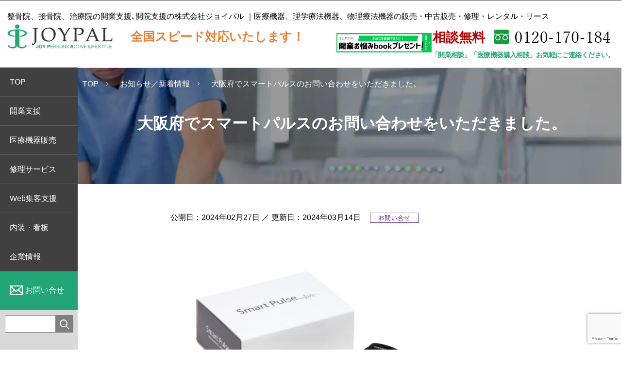

--- FILE ---
content_type: text/html; charset=UTF-8
request_url: https://joypal.jp/%E5%A4%A7%E9%98%AA%E5%BA%9C%E3%81%A7%E3%82%B9%E3%83%9E%E3%83%BC%E3%83%88%E3%83%91%E3%83%AB%E3%82%B9%E3%81%AE%E3%81%8A%E5%95%8F%E3%81%84%E5%90%88%E3%82%8F%E3%81%9B%E3%82%92%E3%81%84%E3%81%9F%E3%81%A0/
body_size: 65366
content:
<!DOCTYPE html>
<html lang="ja"><head>
<!-- Google Tag Manager -->
<script>(function(w,d,s,l,i){w[l]=w[l]||[];w[l].push({'gtm.start':
new Date().getTime(),event:'gtm.js'});var f=d.getElementsByTagName(s)[0],
j=d.createElement(s),dl=l!='dataLayer'?'&l='+l:'';j.async=true;j.src=
'https://www.googletagmanager.com/gtm.js?id='+i+dl;f.parentNode.insertBefore(j,f);
})(window,document,'script','dataLayer','GTM-P6P23D8');</script>
<!-- End Google Tag Manager -->
<meta charset="utf-8">
<meta name="viewport" content="width=device-width,initial-scale=1,minimum-scale=1.0,maximum-scale=1.0,user-scalable=no">
<meta http-equiv="X-UA-Compatible" content="IE=edge">


		<!-- All in One SEO 4.7.8 - aioseo.com -->
		<title>大阪府でスマートパルスのお問い合わせをいただきました。 - 整骨院、接骨院の開業支援ならジョイパル</title>
	<meta name="description" content="スマートパルスについてはこちら" />
	<meta name="robots" content="max-image-preview:large" />
	<meta name="author" content="joypal"/>
	<meta name="keywords" content="スマートパルス,その他の療法,自律神経,メディコジャパン" />
	<link rel="canonical" href="https://joypal.jp/%e5%a4%a7%e9%98%aa%e5%ba%9c%e3%81%a7%e3%82%b9%e3%83%9e%e3%83%bc%e3%83%88%e3%83%91%e3%83%ab%e3%82%b9%e3%81%ae%e3%81%8a%e5%95%8f%e3%81%84%e5%90%88%e3%82%8f%e3%81%9b%e3%82%92%e3%81%84%e3%81%9f%e3%81%a0/" />
	<meta name="generator" content="All in One SEO (AIOSEO) 4.7.8" />
		<meta property="og:locale" content="ja_JP" />
		<meta property="og:site_name" content="整骨院、接骨院の開業支援ならジョイパル -" />
		<meta property="og:type" content="article" />
		<meta property="og:title" content="大阪府でスマートパルスのお問い合わせをいただきました。 - 整骨院、接骨院の開業支援ならジョイパル" />
		<meta property="og:description" content="スマートパルスについてはこちら" />
		<meta property="og:url" content="https://joypal.jp/%e5%a4%a7%e9%98%aa%e5%ba%9c%e3%81%a7%e3%82%b9%e3%83%9e%e3%83%bc%e3%83%88%e3%83%91%e3%83%ab%e3%82%b9%e3%81%ae%e3%81%8a%e5%95%8f%e3%81%84%e5%90%88%e3%82%8f%e3%81%9b%e3%82%92%e3%81%84%e3%81%9f%e3%81%a0/" />
		<meta property="article:published_time" content="2024-02-27T02:33:35+00:00" />
		<meta property="article:modified_time" content="2024-03-14T02:40:11+00:00" />
		<meta property="article:publisher" content="https://www.facebook.com/joypal.jp" />
		<meta name="twitter:card" content="summary_large_image" />
		<meta name="twitter:site" content="@joypal170" />
		<meta name="twitter:title" content="大阪府でスマートパルスのお問い合わせをいただきました。 - 整骨院、接骨院の開業支援ならジョイパル" />
		<meta name="twitter:description" content="スマートパルスについてはこちら" />
		<meta name="twitter:creator" content="@joypal170" />
		<script type="application/ld+json" class="aioseo-schema">
			{"@context":"https:\/\/schema.org","@graph":[{"@type":"BlogPosting","@id":"https:\/\/joypal.jp\/%e5%a4%a7%e9%98%aa%e5%ba%9c%e3%81%a7%e3%82%b9%e3%83%9e%e3%83%bc%e3%83%88%e3%83%91%e3%83%ab%e3%82%b9%e3%81%ae%e3%81%8a%e5%95%8f%e3%81%84%e5%90%88%e3%82%8f%e3%81%9b%e3%82%92%e3%81%84%e3%81%9f%e3%81%a0\/#blogposting","name":"\u5927\u962a\u5e9c\u3067\u30b9\u30de\u30fc\u30c8\u30d1\u30eb\u30b9\u306e\u304a\u554f\u3044\u5408\u308f\u305b\u3092\u3044\u305f\u3060\u304d\u307e\u3057\u305f\u3002 - \u6574\u9aa8\u9662\u3001\u63a5\u9aa8\u9662\u306e\u958b\u696d\u652f\u63f4\u306a\u3089\u30b8\u30e7\u30a4\u30d1\u30eb","headline":"\u5927\u962a\u5e9c\u3067\u30b9\u30de\u30fc\u30c8\u30d1\u30eb\u30b9\u306e\u304a\u554f\u3044\u5408\u308f\u305b\u3092\u3044\u305f\u3060\u304d\u307e\u3057\u305f\u3002","author":{"@id":"https:\/\/joypal.jp\/author\/joypal\/#author"},"publisher":{"@id":"https:\/\/joypal.jp\/#organization"},"image":{"@type":"ImageObject","url":"https:\/\/joypal.jp\/wp_joypal\/wp-content\/uploads\/2022\/10\/seihin.png","@id":"https:\/\/joypal.jp\/%e5%a4%a7%e9%98%aa%e5%ba%9c%e3%81%a7%e3%82%b9%e3%83%9e%e3%83%bc%e3%83%88%e3%83%91%e3%83%ab%e3%82%b9%e3%81%ae%e3%81%8a%e5%95%8f%e3%81%84%e5%90%88%e3%82%8f%e3%81%9b%e3%82%92%e3%81%84%e3%81%9f%e3%81%a0\/#articleImage","width":581,"height":388,"caption":"\u30b9\u30de\u30fc\u30c8\u30d1\u30eb\u30b9"},"datePublished":"2024-02-27T11:33:35+09:00","dateModified":"2024-03-14T11:40:11+09:00","inLanguage":"ja","mainEntityOfPage":{"@id":"https:\/\/joypal.jp\/%e5%a4%a7%e9%98%aa%e5%ba%9c%e3%81%a7%e3%82%b9%e3%83%9e%e3%83%bc%e3%83%88%e3%83%91%e3%83%ab%e3%82%b9%e3%81%ae%e3%81%8a%e5%95%8f%e3%81%84%e5%90%88%e3%82%8f%e3%81%9b%e3%82%92%e3%81%84%e3%81%9f%e3%81%a0\/#webpage"},"isPartOf":{"@id":"https:\/\/joypal.jp\/%e5%a4%a7%e9%98%aa%e5%ba%9c%e3%81%a7%e3%82%b9%e3%83%9e%e3%83%bc%e3%83%88%e3%83%91%e3%83%ab%e3%82%b9%e3%81%ae%e3%81%8a%e5%95%8f%e3%81%84%e5%90%88%e3%82%8f%e3%81%9b%e3%82%92%e3%81%84%e3%81%9f%e3%81%a0\/#webpage"},"articleSection":"\u304a\u554f\u3044\u5408\u305b"},{"@type":"BreadcrumbList","@id":"https:\/\/joypal.jp\/%e5%a4%a7%e9%98%aa%e5%ba%9c%e3%81%a7%e3%82%b9%e3%83%9e%e3%83%bc%e3%83%88%e3%83%91%e3%83%ab%e3%82%b9%e3%81%ae%e3%81%8a%e5%95%8f%e3%81%84%e5%90%88%e3%82%8f%e3%81%9b%e3%82%92%e3%81%84%e3%81%9f%e3%81%a0\/#breadcrumblist","itemListElement":[{"@type":"ListItem","@id":"https:\/\/joypal.jp\/#listItem","position":1,"name":"\u5bb6","item":"https:\/\/joypal.jp\/","nextItem":{"@type":"ListItem","@id":"https:\/\/joypal.jp\/%e5%a4%a7%e9%98%aa%e5%ba%9c%e3%81%a7%e3%82%b9%e3%83%9e%e3%83%bc%e3%83%88%e3%83%91%e3%83%ab%e3%82%b9%e3%81%ae%e3%81%8a%e5%95%8f%e3%81%84%e5%90%88%e3%82%8f%e3%81%9b%e3%82%92%e3%81%84%e3%81%9f%e3%81%a0\/#listItem","name":"\u5927\u962a\u5e9c\u3067\u30b9\u30de\u30fc\u30c8\u30d1\u30eb\u30b9\u306e\u304a\u554f\u3044\u5408\u308f\u305b\u3092\u3044\u305f\u3060\u304d\u307e\u3057\u305f\u3002"}},{"@type":"ListItem","@id":"https:\/\/joypal.jp\/%e5%a4%a7%e9%98%aa%e5%ba%9c%e3%81%a7%e3%82%b9%e3%83%9e%e3%83%bc%e3%83%88%e3%83%91%e3%83%ab%e3%82%b9%e3%81%ae%e3%81%8a%e5%95%8f%e3%81%84%e5%90%88%e3%82%8f%e3%81%9b%e3%82%92%e3%81%84%e3%81%9f%e3%81%a0\/#listItem","position":2,"name":"\u5927\u962a\u5e9c\u3067\u30b9\u30de\u30fc\u30c8\u30d1\u30eb\u30b9\u306e\u304a\u554f\u3044\u5408\u308f\u305b\u3092\u3044\u305f\u3060\u304d\u307e\u3057\u305f\u3002","previousItem":{"@type":"ListItem","@id":"https:\/\/joypal.jp\/#listItem","name":"\u5bb6"}}]},{"@type":"Organization","@id":"https:\/\/joypal.jp\/#organization","name":"\u6574\u9aa8\u9662\u3001\u63a5\u9aa8\u9662\u306e\u958b\u696d\u652f\u63f4\u306a\u3089\u30b8\u30e7\u30a4\u30d1\u30eb","url":"https:\/\/joypal.jp\/","telephone":"+81471605455","logo":{"@type":"ImageObject","url":"https:\/\/joypal.jp\/wp_joypal\/wp-content\/uploads\/2023\/05\/icon.png","@id":"https:\/\/joypal.jp\/%e5%a4%a7%e9%98%aa%e5%ba%9c%e3%81%a7%e3%82%b9%e3%83%9e%e3%83%bc%e3%83%88%e3%83%91%e3%83%ab%e3%82%b9%e3%81%ae%e3%81%8a%e5%95%8f%e3%81%84%e5%90%88%e3%82%8f%e3%81%9b%e3%82%92%e3%81%84%e3%81%9f%e3%81%a0\/#organizationLogo","width":1080,"height":1329},"image":{"@id":"https:\/\/joypal.jp\/%e5%a4%a7%e9%98%aa%e5%ba%9c%e3%81%a7%e3%82%b9%e3%83%9e%e3%83%bc%e3%83%88%e3%83%91%e3%83%ab%e3%82%b9%e3%81%ae%e3%81%8a%e5%95%8f%e3%81%84%e5%90%88%e3%82%8f%e3%81%9b%e3%82%92%e3%81%84%e3%81%9f%e3%81%a0\/#organizationLogo"},"sameAs":["https:\/\/www.facebook.com\/joypal.jp","https:\/\/twitter.com\/joypal170","https:\/\/www.instagram.com\/joypal_ozeki\/","https:\/\/www.youtube.com\/channel\/UCAw95UwsJjUnE5xjeCTowLg"]},{"@type":"Person","@id":"https:\/\/joypal.jp\/author\/joypal\/#author","url":"https:\/\/joypal.jp\/author\/joypal\/","name":"joypal","image":{"@type":"ImageObject","@id":"https:\/\/joypal.jp\/%e5%a4%a7%e9%98%aa%e5%ba%9c%e3%81%a7%e3%82%b9%e3%83%9e%e3%83%bc%e3%83%88%e3%83%91%e3%83%ab%e3%82%b9%e3%81%ae%e3%81%8a%e5%95%8f%e3%81%84%e5%90%88%e3%82%8f%e3%81%9b%e3%82%92%e3%81%84%e3%81%9f%e3%81%a0\/#authorImage","url":"https:\/\/secure.gravatar.com\/avatar\/7346ff1364342cca64a1c51b5e8dc1b2?s=96&d=mm&r=g","width":96,"height":96,"caption":"joypal"}},{"@type":"WebPage","@id":"https:\/\/joypal.jp\/%e5%a4%a7%e9%98%aa%e5%ba%9c%e3%81%a7%e3%82%b9%e3%83%9e%e3%83%bc%e3%83%88%e3%83%91%e3%83%ab%e3%82%b9%e3%81%ae%e3%81%8a%e5%95%8f%e3%81%84%e5%90%88%e3%82%8f%e3%81%9b%e3%82%92%e3%81%84%e3%81%9f%e3%81%a0\/#webpage","url":"https:\/\/joypal.jp\/%e5%a4%a7%e9%98%aa%e5%ba%9c%e3%81%a7%e3%82%b9%e3%83%9e%e3%83%bc%e3%83%88%e3%83%91%e3%83%ab%e3%82%b9%e3%81%ae%e3%81%8a%e5%95%8f%e3%81%84%e5%90%88%e3%82%8f%e3%81%9b%e3%82%92%e3%81%84%e3%81%9f%e3%81%a0\/","name":"\u5927\u962a\u5e9c\u3067\u30b9\u30de\u30fc\u30c8\u30d1\u30eb\u30b9\u306e\u304a\u554f\u3044\u5408\u308f\u305b\u3092\u3044\u305f\u3060\u304d\u307e\u3057\u305f\u3002 - \u6574\u9aa8\u9662\u3001\u63a5\u9aa8\u9662\u306e\u958b\u696d\u652f\u63f4\u306a\u3089\u30b8\u30e7\u30a4\u30d1\u30eb","description":"\u30b9\u30de\u30fc\u30c8\u30d1\u30eb\u30b9\u306b\u3064\u3044\u3066\u306f\u3053\u3061\u3089","inLanguage":"ja","isPartOf":{"@id":"https:\/\/joypal.jp\/#website"},"breadcrumb":{"@id":"https:\/\/joypal.jp\/%e5%a4%a7%e9%98%aa%e5%ba%9c%e3%81%a7%e3%82%b9%e3%83%9e%e3%83%bc%e3%83%88%e3%83%91%e3%83%ab%e3%82%b9%e3%81%ae%e3%81%8a%e5%95%8f%e3%81%84%e5%90%88%e3%82%8f%e3%81%9b%e3%82%92%e3%81%84%e3%81%9f%e3%81%a0\/#breadcrumblist"},"author":{"@id":"https:\/\/joypal.jp\/author\/joypal\/#author"},"creator":{"@id":"https:\/\/joypal.jp\/author\/joypal\/#author"},"datePublished":"2024-02-27T11:33:35+09:00","dateModified":"2024-03-14T11:40:11+09:00"},{"@type":"WebSite","@id":"https:\/\/joypal.jp\/#website","url":"https:\/\/joypal.jp\/","name":"\u6574\u9aa8\u9662\u3001\u63a5\u9aa8\u9662\u306e\u958b\u696d\u652f\u63f4\u306a\u3089\u30b8\u30e7\u30a4\u30d1\u30eb","inLanguage":"ja","publisher":{"@id":"https:\/\/joypal.jp\/#organization"}}]}
		</script>
		<!-- All in One SEO -->

<link rel="alternate" type="application/rss+xml" title="整骨院、接骨院の開業支援ならジョイパル &raquo; 大阪府でスマートパルスのお問い合わせをいただきました。 のコメントのフィード" href="https://joypal.jp/%e5%a4%a7%e9%98%aa%e5%ba%9c%e3%81%a7%e3%82%b9%e3%83%9e%e3%83%bc%e3%83%88%e3%83%91%e3%83%ab%e3%82%b9%e3%81%ae%e3%81%8a%e5%95%8f%e3%81%84%e5%90%88%e3%82%8f%e3%81%9b%e3%82%92%e3%81%84%e3%81%9f%e3%81%a0/feed/" />
<meta property="og:image" content="https://joypal.jp/wp_joypal/wp-content/uploads/2025/10/opg-thumb.png">
<meta name="twitter:image" content="https://joypal.jp/wp_joypal/wp-content/uploads/2025/10/opg-thumb.png">
		<!-- This site uses the Google Analytics by MonsterInsights plugin v9.2.4 - Using Analytics tracking - https://www.monsterinsights.com/ -->
		<!-- Note: MonsterInsights is not currently configured on this site. The site owner needs to authenticate with Google Analytics in the MonsterInsights settings panel. -->
					<!-- No tracking code set -->
				<!-- / Google Analytics by MonsterInsights -->
		<script type="text/javascript">
window._wpemojiSettings = {"baseUrl":"https:\/\/s.w.org\/images\/core\/emoji\/14.0.0\/72x72\/","ext":".png","svgUrl":"https:\/\/s.w.org\/images\/core\/emoji\/14.0.0\/svg\/","svgExt":".svg","source":{"concatemoji":"https:\/\/joypal.jp\/wp_joypal\/wp-includes\/js\/wp-emoji-release.min.js?ver=6.1.9"}};
/*! This file is auto-generated */
!function(e,a,t){var n,r,o,i=a.createElement("canvas"),p=i.getContext&&i.getContext("2d");function s(e,t){var a=String.fromCharCode,e=(p.clearRect(0,0,i.width,i.height),p.fillText(a.apply(this,e),0,0),i.toDataURL());return p.clearRect(0,0,i.width,i.height),p.fillText(a.apply(this,t),0,0),e===i.toDataURL()}function c(e){var t=a.createElement("script");t.src=e,t.defer=t.type="text/javascript",a.getElementsByTagName("head")[0].appendChild(t)}for(o=Array("flag","emoji"),t.supports={everything:!0,everythingExceptFlag:!0},r=0;r<o.length;r++)t.supports[o[r]]=function(e){if(p&&p.fillText)switch(p.textBaseline="top",p.font="600 32px Arial",e){case"flag":return s([127987,65039,8205,9895,65039],[127987,65039,8203,9895,65039])?!1:!s([55356,56826,55356,56819],[55356,56826,8203,55356,56819])&&!s([55356,57332,56128,56423,56128,56418,56128,56421,56128,56430,56128,56423,56128,56447],[55356,57332,8203,56128,56423,8203,56128,56418,8203,56128,56421,8203,56128,56430,8203,56128,56423,8203,56128,56447]);case"emoji":return!s([129777,127995,8205,129778,127999],[129777,127995,8203,129778,127999])}return!1}(o[r]),t.supports.everything=t.supports.everything&&t.supports[o[r]],"flag"!==o[r]&&(t.supports.everythingExceptFlag=t.supports.everythingExceptFlag&&t.supports[o[r]]);t.supports.everythingExceptFlag=t.supports.everythingExceptFlag&&!t.supports.flag,t.DOMReady=!1,t.readyCallback=function(){t.DOMReady=!0},t.supports.everything||(n=function(){t.readyCallback()},a.addEventListener?(a.addEventListener("DOMContentLoaded",n,!1),e.addEventListener("load",n,!1)):(e.attachEvent("onload",n),a.attachEvent("onreadystatechange",function(){"complete"===a.readyState&&t.readyCallback()})),(e=t.source||{}).concatemoji?c(e.concatemoji):e.wpemoji&&e.twemoji&&(c(e.twemoji),c(e.wpemoji)))}(window,document,window._wpemojiSettings);
</script>
<style type="text/css">
img.wp-smiley,
img.emoji {
	display: inline !important;
	border: none !important;
	box-shadow: none !important;
	height: 1em !important;
	width: 1em !important;
	margin: 0 0.07em !important;
	vertical-align: -0.1em !important;
	background: none !important;
	padding: 0 !important;
}
</style>
	<link rel='stylesheet' id='wp-block-library-css' href='https://joypal.jp/wp_joypal/wp-includes/css/dist/block-library/style.min.css?ver=6.1.9' type='text/css' media='all' />
<link rel='stylesheet' id='classic-theme-styles-css' href='https://joypal.jp/wp_joypal/wp-includes/css/classic-themes.min.css?ver=1' type='text/css' media='all' />
<style id='global-styles-inline-css' type='text/css'>
body{--wp--preset--color--black: #000000;--wp--preset--color--cyan-bluish-gray: #abb8c3;--wp--preset--color--white: #ffffff;--wp--preset--color--pale-pink: #f78da7;--wp--preset--color--vivid-red: #cf2e2e;--wp--preset--color--luminous-vivid-orange: #ff6900;--wp--preset--color--luminous-vivid-amber: #fcb900;--wp--preset--color--light-green-cyan: #7bdcb5;--wp--preset--color--vivid-green-cyan: #00d084;--wp--preset--color--pale-cyan-blue: #8ed1fc;--wp--preset--color--vivid-cyan-blue: #0693e3;--wp--preset--color--vivid-purple: #9b51e0;--wp--preset--gradient--vivid-cyan-blue-to-vivid-purple: linear-gradient(135deg,rgba(6,147,227,1) 0%,rgb(155,81,224) 100%);--wp--preset--gradient--light-green-cyan-to-vivid-green-cyan: linear-gradient(135deg,rgb(122,220,180) 0%,rgb(0,208,130) 100%);--wp--preset--gradient--luminous-vivid-amber-to-luminous-vivid-orange: linear-gradient(135deg,rgba(252,185,0,1) 0%,rgba(255,105,0,1) 100%);--wp--preset--gradient--luminous-vivid-orange-to-vivid-red: linear-gradient(135deg,rgba(255,105,0,1) 0%,rgb(207,46,46) 100%);--wp--preset--gradient--very-light-gray-to-cyan-bluish-gray: linear-gradient(135deg,rgb(238,238,238) 0%,rgb(169,184,195) 100%);--wp--preset--gradient--cool-to-warm-spectrum: linear-gradient(135deg,rgb(74,234,220) 0%,rgb(151,120,209) 20%,rgb(207,42,186) 40%,rgb(238,44,130) 60%,rgb(251,105,98) 80%,rgb(254,248,76) 100%);--wp--preset--gradient--blush-light-purple: linear-gradient(135deg,rgb(255,206,236) 0%,rgb(152,150,240) 100%);--wp--preset--gradient--blush-bordeaux: linear-gradient(135deg,rgb(254,205,165) 0%,rgb(254,45,45) 50%,rgb(107,0,62) 100%);--wp--preset--gradient--luminous-dusk: linear-gradient(135deg,rgb(255,203,112) 0%,rgb(199,81,192) 50%,rgb(65,88,208) 100%);--wp--preset--gradient--pale-ocean: linear-gradient(135deg,rgb(255,245,203) 0%,rgb(182,227,212) 50%,rgb(51,167,181) 100%);--wp--preset--gradient--electric-grass: linear-gradient(135deg,rgb(202,248,128) 0%,rgb(113,206,126) 100%);--wp--preset--gradient--midnight: linear-gradient(135deg,rgb(2,3,129) 0%,rgb(40,116,252) 100%);--wp--preset--duotone--dark-grayscale: url('#wp-duotone-dark-grayscale');--wp--preset--duotone--grayscale: url('#wp-duotone-grayscale');--wp--preset--duotone--purple-yellow: url('#wp-duotone-purple-yellow');--wp--preset--duotone--blue-red: url('#wp-duotone-blue-red');--wp--preset--duotone--midnight: url('#wp-duotone-midnight');--wp--preset--duotone--magenta-yellow: url('#wp-duotone-magenta-yellow');--wp--preset--duotone--purple-green: url('#wp-duotone-purple-green');--wp--preset--duotone--blue-orange: url('#wp-duotone-blue-orange');--wp--preset--font-size--small: 13px;--wp--preset--font-size--medium: 20px;--wp--preset--font-size--large: 36px;--wp--preset--font-size--x-large: 42px;--wp--preset--spacing--20: 0.44rem;--wp--preset--spacing--30: 0.67rem;--wp--preset--spacing--40: 1rem;--wp--preset--spacing--50: 1.5rem;--wp--preset--spacing--60: 2.25rem;--wp--preset--spacing--70: 3.38rem;--wp--preset--spacing--80: 5.06rem;}:where(.is-layout-flex){gap: 0.5em;}body .is-layout-flow > .alignleft{float: left;margin-inline-start: 0;margin-inline-end: 2em;}body .is-layout-flow > .alignright{float: right;margin-inline-start: 2em;margin-inline-end: 0;}body .is-layout-flow > .aligncenter{margin-left: auto !important;margin-right: auto !important;}body .is-layout-constrained > .alignleft{float: left;margin-inline-start: 0;margin-inline-end: 2em;}body .is-layout-constrained > .alignright{float: right;margin-inline-start: 2em;margin-inline-end: 0;}body .is-layout-constrained > .aligncenter{margin-left: auto !important;margin-right: auto !important;}body .is-layout-constrained > :where(:not(.alignleft):not(.alignright):not(.alignfull)){max-width: var(--wp--style--global--content-size);margin-left: auto !important;margin-right: auto !important;}body .is-layout-constrained > .alignwide{max-width: var(--wp--style--global--wide-size);}body .is-layout-flex{display: flex;}body .is-layout-flex{flex-wrap: wrap;align-items: center;}body .is-layout-flex > *{margin: 0;}:where(.wp-block-columns.is-layout-flex){gap: 2em;}.has-black-color{color: var(--wp--preset--color--black) !important;}.has-cyan-bluish-gray-color{color: var(--wp--preset--color--cyan-bluish-gray) !important;}.has-white-color{color: var(--wp--preset--color--white) !important;}.has-pale-pink-color{color: var(--wp--preset--color--pale-pink) !important;}.has-vivid-red-color{color: var(--wp--preset--color--vivid-red) !important;}.has-luminous-vivid-orange-color{color: var(--wp--preset--color--luminous-vivid-orange) !important;}.has-luminous-vivid-amber-color{color: var(--wp--preset--color--luminous-vivid-amber) !important;}.has-light-green-cyan-color{color: var(--wp--preset--color--light-green-cyan) !important;}.has-vivid-green-cyan-color{color: var(--wp--preset--color--vivid-green-cyan) !important;}.has-pale-cyan-blue-color{color: var(--wp--preset--color--pale-cyan-blue) !important;}.has-vivid-cyan-blue-color{color: var(--wp--preset--color--vivid-cyan-blue) !important;}.has-vivid-purple-color{color: var(--wp--preset--color--vivid-purple) !important;}.has-black-background-color{background-color: var(--wp--preset--color--black) !important;}.has-cyan-bluish-gray-background-color{background-color: var(--wp--preset--color--cyan-bluish-gray) !important;}.has-white-background-color{background-color: var(--wp--preset--color--white) !important;}.has-pale-pink-background-color{background-color: var(--wp--preset--color--pale-pink) !important;}.has-vivid-red-background-color{background-color: var(--wp--preset--color--vivid-red) !important;}.has-luminous-vivid-orange-background-color{background-color: var(--wp--preset--color--luminous-vivid-orange) !important;}.has-luminous-vivid-amber-background-color{background-color: var(--wp--preset--color--luminous-vivid-amber) !important;}.has-light-green-cyan-background-color{background-color: var(--wp--preset--color--light-green-cyan) !important;}.has-vivid-green-cyan-background-color{background-color: var(--wp--preset--color--vivid-green-cyan) !important;}.has-pale-cyan-blue-background-color{background-color: var(--wp--preset--color--pale-cyan-blue) !important;}.has-vivid-cyan-blue-background-color{background-color: var(--wp--preset--color--vivid-cyan-blue) !important;}.has-vivid-purple-background-color{background-color: var(--wp--preset--color--vivid-purple) !important;}.has-black-border-color{border-color: var(--wp--preset--color--black) !important;}.has-cyan-bluish-gray-border-color{border-color: var(--wp--preset--color--cyan-bluish-gray) !important;}.has-white-border-color{border-color: var(--wp--preset--color--white) !important;}.has-pale-pink-border-color{border-color: var(--wp--preset--color--pale-pink) !important;}.has-vivid-red-border-color{border-color: var(--wp--preset--color--vivid-red) !important;}.has-luminous-vivid-orange-border-color{border-color: var(--wp--preset--color--luminous-vivid-orange) !important;}.has-luminous-vivid-amber-border-color{border-color: var(--wp--preset--color--luminous-vivid-amber) !important;}.has-light-green-cyan-border-color{border-color: var(--wp--preset--color--light-green-cyan) !important;}.has-vivid-green-cyan-border-color{border-color: var(--wp--preset--color--vivid-green-cyan) !important;}.has-pale-cyan-blue-border-color{border-color: var(--wp--preset--color--pale-cyan-blue) !important;}.has-vivid-cyan-blue-border-color{border-color: var(--wp--preset--color--vivid-cyan-blue) !important;}.has-vivid-purple-border-color{border-color: var(--wp--preset--color--vivid-purple) !important;}.has-vivid-cyan-blue-to-vivid-purple-gradient-background{background: var(--wp--preset--gradient--vivid-cyan-blue-to-vivid-purple) !important;}.has-light-green-cyan-to-vivid-green-cyan-gradient-background{background: var(--wp--preset--gradient--light-green-cyan-to-vivid-green-cyan) !important;}.has-luminous-vivid-amber-to-luminous-vivid-orange-gradient-background{background: var(--wp--preset--gradient--luminous-vivid-amber-to-luminous-vivid-orange) !important;}.has-luminous-vivid-orange-to-vivid-red-gradient-background{background: var(--wp--preset--gradient--luminous-vivid-orange-to-vivid-red) !important;}.has-very-light-gray-to-cyan-bluish-gray-gradient-background{background: var(--wp--preset--gradient--very-light-gray-to-cyan-bluish-gray) !important;}.has-cool-to-warm-spectrum-gradient-background{background: var(--wp--preset--gradient--cool-to-warm-spectrum) !important;}.has-blush-light-purple-gradient-background{background: var(--wp--preset--gradient--blush-light-purple) !important;}.has-blush-bordeaux-gradient-background{background: var(--wp--preset--gradient--blush-bordeaux) !important;}.has-luminous-dusk-gradient-background{background: var(--wp--preset--gradient--luminous-dusk) !important;}.has-pale-ocean-gradient-background{background: var(--wp--preset--gradient--pale-ocean) !important;}.has-electric-grass-gradient-background{background: var(--wp--preset--gradient--electric-grass) !important;}.has-midnight-gradient-background{background: var(--wp--preset--gradient--midnight) !important;}.has-small-font-size{font-size: var(--wp--preset--font-size--small) !important;}.has-medium-font-size{font-size: var(--wp--preset--font-size--medium) !important;}.has-large-font-size{font-size: var(--wp--preset--font-size--large) !important;}.has-x-large-font-size{font-size: var(--wp--preset--font-size--x-large) !important;}
.wp-block-navigation a:where(:not(.wp-element-button)){color: inherit;}
:where(.wp-block-columns.is-layout-flex){gap: 2em;}
.wp-block-pullquote{font-size: 1.5em;line-height: 1.6;}
</style>
<style id='age-gate-custom-inline-css' type='text/css'>
:root{--ag-background-image-position: center center;--ag-background-image-opacity: 1;--ag-blur: 5px;}
</style>
<link rel='stylesheet' id='age-gate-css' href='https://joypal.jp/wp_joypal/wp-content/plugins/age-gate/dist/main.css?ver=3.2.0' type='text/css' media='all' />
<style id='age-gate-options-inline-css' type='text/css'>
:root{--ag-background-image-position: center center;--ag-background-image-opacity: 1;--ag-blur: 5px;}
.age-gate-wrapper ~ *,.age-gate__wrapper ~ * {filter: blur(var(--ag-blur));}
</style>
<link rel='stylesheet' id='contact-form-7-css' href='https://joypal.jp/wp_joypal/wp-content/plugins/contact-form-7/includes/css/styles.css?ver=5.7.6' type='text/css' media='all' />
<link rel="https://api.w.org/" href="https://joypal.jp/wp-json/" /><link rel="alternate" type="application/json" href="https://joypal.jp/wp-json/wp/v2/posts/6240" /><link rel="alternate" type="application/json+oembed" href="https://joypal.jp/wp-json/oembed/1.0/embed?url=https%3A%2F%2Fjoypal.jp%2F%25e5%25a4%25a7%25e9%2598%25aa%25e5%25ba%259c%25e3%2581%25a7%25e3%2582%25b9%25e3%2583%259e%25e3%2583%25bc%25e3%2583%2588%25e3%2583%2591%25e3%2583%25ab%25e3%2582%25b9%25e3%2581%25ae%25e3%2581%258a%25e5%2595%258f%25e3%2581%2584%25e5%2590%2588%25e3%2582%258f%25e3%2581%259b%25e3%2582%2592%25e3%2581%2584%25e3%2581%259f%25e3%2581%25a0%2F" />
<link rel="alternate" type="text/xml+oembed" href="https://joypal.jp/wp-json/oembed/1.0/embed?url=https%3A%2F%2Fjoypal.jp%2F%25e5%25a4%25a7%25e9%2598%25aa%25e5%25ba%259c%25e3%2581%25a7%25e3%2582%25b9%25e3%2583%259e%25e3%2583%25bc%25e3%2583%2588%25e3%2583%2591%25e3%2583%25ab%25e3%2582%25b9%25e3%2581%25ae%25e3%2581%258a%25e5%2595%258f%25e3%2581%2584%25e5%2590%2588%25e3%2582%258f%25e3%2581%259b%25e3%2582%2592%25e3%2581%2584%25e3%2581%259f%25e3%2581%25a0%2F&#038;format=xml" />

<!-- Schema & Structured Data For WP v1.40 - -->
<script type="application/ld+json" class="saswp-schema-markup-output">
[{"@context":"https:\/\/schema.org\/","@type":"BreadcrumbList","@id":"https:\/\/joypal.jp\/%e5%a4%a7%e9%98%aa%e5%ba%9c%e3%81%a7%e3%82%b9%e3%83%9e%e3%83%bc%e3%83%88%e3%83%91%e3%83%ab%e3%82%b9%e3%81%ae%e3%81%8a%e5%95%8f%e3%81%84%e5%90%88%e3%82%8f%e3%81%9b%e3%82%92%e3%81%84%e3%81%9f%e3%81%a0\/#breadcrumb","itemListElement":[{"@type":"ListItem","position":1,"item":{"@id":"https:\/\/joypal.jp","name":"\u6574\u9aa8\u9662\u3001\u63a5\u9aa8\u9662\u306e\u958b\u696d\u652f\u63f4\u306a\u3089\u30b8\u30e7\u30a4\u30d1\u30eb"}},{"@type":"ListItem","position":2,"item":{"@id":"https:\/\/joypal.jp\/category\/inquiry\/","name":"\u304a\u554f\u3044\u5408\u305b"}},{"@type":"ListItem","position":3,"item":{"@id":"https:\/\/joypal.jp\/%e5%a4%a7%e9%98%aa%e5%ba%9c%e3%81%a7%e3%82%b9%e3%83%9e%e3%83%bc%e3%83%88%e3%83%91%e3%83%ab%e3%82%b9%e3%81%ae%e3%81%8a%e5%95%8f%e3%81%84%e5%90%88%e3%82%8f%e3%81%9b%e3%82%92%e3%81%84%e3%81%9f%e3%81%a0\/","name":"\u5927\u962a\u5e9c\u3067\u30b9\u30de\u30fc\u30c8\u30d1\u30eb\u30b9\u306e\u304a\u554f\u3044\u5408\u308f\u305b\u3092\u3044\u305f\u3060\u304d\u307e\u3057\u305f\u3002"}}]},

{"@context":"https:\/\/schema.org\/","@type":"professionalservice","@id":"LocalBusiness","url":"https:\/\/joypal.jp\/saswp\/local-business\/","name":"\u682a\u5f0f\u4f1a\u793e\u30b8\u30e7\u30a4\u30d1\u30eb","description":"\u958b\u696d\u652f\u63f4\u5b9f\u7e3e\u30101600\u4ef6\u7a81\u7834\u3011\u6574\u9aa8\u9662\u30fb\u63a5\u9aa8\u9662\u306e\u958b\u696d\u76f8\u8ac7\u3001\u533b\u7642\u6a5f\u5668\u306e\u8ca9\u58f2\u3001\u30ea\u30fc\u30b9\u3001\u30ec\u30f3\u30bf\u30eb\u3001\u4e2d\u53e4\u6a5f\u5668\u306e\u5c0e\u5165\u306f\u30b8\u30e7\u30a4\u30d1\u30eb\u3078\u3002\u6574\u9aa8\u9662\u30fb\u63a5\u9aa8\u9662\u5411\u3051\u533b\u7642\u6a5f\u5668\u306e\u5c02\u9580\u4f1a\u793e\u304c\u6210\u529f\u3092\u30d7\u30ed\u30c7\u30e5\u30fc\u30b9\u3057\u307e\u3059\u3002\u5168\u56fd\u3069\u3053\u3067\u3082\u5bfe\u5fdc\u53ef\u80fd\uff1c\u76f8\u8ac7\u30fb\u30b3\u30f3\u30b5\u30eb\u6599\u7121\u6599\uff1e","address":{"@type":"PostalAddress","streetAddress":"138-2","addressLocality":"\u677e\u6238\u5e02\u516d\u9ad8\u53f08\u4e01\u76ee","addressRegion":"\u5343\u8449\u770c","postalCode":"270-2203","addressCountry":""},"telephone":"04-7160-5455","openingHours":["\u6708\u66dc\u65e5\uff1a9\u664200\u5206\uff5e18\u664200\u5206\r\n\u706b\u66dc\u65e5\uff1a9\u664200\u5206\uff5e18\u664200\u5206\r\n\u6c34\u66dc\u65e5\uff1a9\u664200\u5206\uff5e18\u664200\u5206\r\n\u6728\u66dc\u65e5\uff1a9\u664200\u5206\uff5e18\u664200\u5206\r\n\u91d1\u66dc\u65e5\uff1a9\u664200\u5206\uff5e18\u664200\u5206\r\n\u571f\u66dc\u65e5\uff1a\u5b9a\u4f11\u65e5\r\n\u65e5\u66dc\u65e5\uff1a\u5b9a\u4f11\u65e5"],"image":"https:\/\/joypal.jp\/wp_joypal\/wp-content\/uploads\/2019\/08\/maker_logo13.png","additionalType":"","priceRange":"\u8981\u898b\u7a4d\u308a","servesCuisine":"","areaServed":[],"founder":[],"employee":[],"makesOffer":{"@type":"Offer","@id":"#service","itemOffered":{"@type":"Service","name":"","url":"","areaServed":[]}},"sameAs":["https:\/\/www.facebook.com\/joypal.jp\/?locale=ja_JP","https:\/\/mobile.twitter.com\/joypal170"],"hasMenu":"","hasMap":""},

{"@context":"https:\/\/schema.org\/","@type":"Article","@id":"https:\/\/joypal.jp\/%e5%a4%a7%e9%98%aa%e5%ba%9c%e3%81%a7%e3%82%b9%e3%83%9e%e3%83%bc%e3%83%88%e3%83%91%e3%83%ab%e3%82%b9%e3%81%ae%e3%81%8a%e5%95%8f%e3%81%84%e5%90%88%e3%82%8f%e3%81%9b%e3%82%92%e3%81%84%e3%81%9f%e3%81%a0\/#Article","url":"https:\/\/joypal.jp\/%e5%a4%a7%e9%98%aa%e5%ba%9c%e3%81%a7%e3%82%b9%e3%83%9e%e3%83%bc%e3%83%88%e3%83%91%e3%83%ab%e3%82%b9%e3%81%ae%e3%81%8a%e5%95%8f%e3%81%84%e5%90%88%e3%82%8f%e3%81%9b%e3%82%92%e3%81%84%e3%81%9f%e3%81%a0\/","inLanguage":"ja","mainEntityOfPage":"https:\/\/joypal.jp\/%e5%a4%a7%e9%98%aa%e5%ba%9c%e3%81%a7%e3%82%b9%e3%83%9e%e3%83%bc%e3%83%88%e3%83%91%e3%83%ab%e3%82%b9%e3%81%ae%e3%81%8a%e5%95%8f%e3%81%84%e5%90%88%e3%82%8f%e3%81%9b%e3%82%92%e3%81%84%e3%81%9f%e3%81%a0\/","headline":"\u5927\u962a\u5e9c\u3067\u30b9\u30de\u30fc\u30c8\u30d1\u30eb\u30b9\u306e\u304a\u554f\u3044\u5408\u308f\u305b\u3092\u3044\u305f\u3060\u304d\u307e\u3057\u305f\u3002","description":"\u30b9\u30de\u30fc\u30c8\u30d1\u30eb\u30b9\u306b\u3064\u3044\u3066\u306f\u3053\u3061\u3089 &nbsp;","articleBody":"\u30b9\u30de\u30fc\u30c8\u30d1\u30eb\u30b9\u306b\u3064\u3044\u3066\u306f\u3053\u3061\u3089  &nbsp;","keywords":"","datePublished":"2024-02-27T11:33:35+09:00","dateModified":"2024-03-14T11:40:11+09:00","author":{"@type":"Person","name":"joypal","url":"https:\/\/joypal.jp\/author\/joypal\/","sameAs":[],"image":{"@type":"ImageObject","url":"https:\/\/secure.gravatar.com\/avatar\/7346ff1364342cca64a1c51b5e8dc1b2?s=96&d=mm&r=g","height":96,"width":96}},"editor":{"@type":"Person","name":"joypal","url":"https:\/\/joypal.jp\/author\/joypal\/","sameAs":[],"image":{"@type":"ImageObject","url":"https:\/\/secure.gravatar.com\/avatar\/7346ff1364342cca64a1c51b5e8dc1b2?s=96&d=mm&r=g","height":96,"width":96}},"publisher":{"@type":"Organization","name":"\u682a\u5f0f\u4f1a\u793e\u30b8\u30e7\u30a4\u30d1\u30eb","url":"https:\/\/joypal.jp","logo":{"@type":"ImageObject","url":"https:\/\/joypal.jp\/wp_joypal\/wp-content\/uploads\/2019\/08\/maker_logo13.png","width":"219","height":"69"}},"image":[{"@type":"ImageObject","url":"https:\/\/joypal.jp\/wp_joypal\/wp-content\/uploads\/2022\/10\/seihin-1200x675.png","width":1200,"height":675,"caption":"\u30b9\u30de\u30fc\u30c8\u30d1\u30eb\u30b9","@id":"https:\/\/joypal.jp\/%e5%a4%a7%e9%98%aa%e5%ba%9c%e3%81%a7%e3%82%b9%e3%83%9e%e3%83%bc%e3%83%88%e3%83%91%e3%83%ab%e3%82%b9%e3%81%ae%e3%81%8a%e5%95%8f%e3%81%84%e5%90%88%e3%82%8f%e3%81%9b%e3%82%92%e3%81%84%e3%81%9f%e3%81%a0\/#primaryimage"}]},

{"@context":"https:\/\/schema.org\/","@type":"Organization","@id":"https:\/\/joypal.jp#Organization","name":"\u682a\u5f0f\u4f1a\u793e\u30b8\u30e7\u30a4\u30d1\u30eb","url":"https:\/\/joypal.jp","sameAs":["https:\/\/mobile.twitter.com\/joypal170","https:\/\/www.facebook.com\/joypal.jp\/?locale=ja_JP"],"logo":{"@type":"ImageObject","url":"https:\/\/joypal.jp\/wp_joypal\/wp-content\/uploads\/2019\/08\/maker_logo13.png","width":"219","height":"69"},"contactPoint":{"@type":"ContactPoint","contactType":"customer support","telephone":"+81 04-7160-5455","url":"https:\/\/joypal.jp\/contact\/"},"image":[{"@type":"ImageObject","url":"https:\/\/joypal.jp\/wp_joypal\/wp-content\/uploads\/2022\/10\/seihin-1200x675.png","width":1200,"height":675,"caption":"\u30b9\u30de\u30fc\u30c8\u30d1\u30eb\u30b9","@id":"https:\/\/joypal.jp\/%e5%a4%a7%e9%98%aa%e5%ba%9c%e3%81%a7%e3%82%b9%e3%83%9e%e3%83%bc%e3%83%88%e3%83%91%e3%83%ab%e3%82%b9%e3%81%ae%e3%81%8a%e5%95%8f%e3%81%84%e5%90%88%e3%82%8f%e3%81%9b%e3%82%92%e3%81%84%e3%81%9f%e3%81%a0\/#primaryimage"}]}]
</script>

<noscript><style>.lazyload[data-src]{display:none !important;}</style></noscript><style>.lazyload{background-image:none !important;}.lazyload:before{background-image:none !important;}</style>		<style type="text/css" id="wp-custom-css">
			/*youtube埋め込み*/
.video {
  position: relative;
  width: 100%;
  height: 0;
  padding-bottom: 56.25%;
  overflow: hidden;
  margin-bottom: 50px;
}
.video iframe {
  width: 100%;
  height: 100%;
  position: absolute;
  top: 0;
  left: 0;
}
/*youtube埋め込み終了*/ 		</style>
		
<link rel="stylesheet" href="https://joypal.jp/wp_joypal/wp-content/themes/joypal/style.css?v=680437049" type="text/css" />
<link rel="stylesheet" href="https://joypal.jp/wp_joypal/wp-content/themes/joypal/print.css" media="print" />

<!-- カウンター -->
<script src="https://ajax.googleapis.com/ajax/libs/jquery/1.10.2/jquery.min.js"></script>
<script src="https://cdnjs.cloudflare.com/ajax/libs/waypoints/2.0.3/waypoints.min.js"></script>
<script src="https://joypal.jp/wp_joypal/wp-content/themes/joypal/common/script/jquery.counterup.min.js" type="text/javascript"></script>
<script>
var $1102 = $.noConflict(true);
</script>
	
<script src="https://ajax.googleapis.com/ajax/libs/jquery/3.0.0/jquery.min.js" type="text/javascript">gtag('config', 'AW-868057972');</script><!--gtag('config', 'AW-868057972');はグーグル広告のお問い合せページを表示CVのコード-->

<!-- <script src="https://ajax.googleapis.com/ajax/libs/jquery/2.2.4/jquery.min.js" type="text/javascript"></script> -->
<script src="https://joypal.jp/wp_joypal/wp-content/themes/joypal/common/script/smoothScroll.js" type="text/javascript"></script>
<script src="https://joypal.jp/wp_joypal/wp-content/themes/joypal/common/script/jquery.matchHeight.js" type="text/javascript"></script>

<!--[if !(IE 7)]><!--> <style type="text/css"> * { background-image:url();} </style> <!--<![endif]-->

<script type="text/javascript">
$(function(){
    var ua = navigator.userAgent;
    if(ua.indexOf('iPhone') > 0 && ua.indexOf('iPod') == -1 || ua.indexOf('Android') > 0 && ua.indexOf('Mobile') > 0 && ua.indexOf('SC-01C') == -1 && ua.indexOf('A1_07') == -1 ){
        $('.tel-link img').each(function(){
            var alt = $(this).attr('alt');
            $(this).wrap($('<a>').attr('href', 'tel:' + alt.replace(/-/g, '')));
        });
    }
});

jQuery(function($) {
  
var nav    = $('#fixedBox'),
    offset = nav.offset();
  
$(window).scroll(function () {
  if($(window).scrollTop() > offset.top) {
    nav.addClass('fixed');
	$(".anc").css({
		"padding-top" : "100px",
		"margin-top" : "-100px"
	});
  } else {
    nav.removeClass('fixed');
	$(".anc").css({
		"padding-top" : "100px",
		"margin-top" : "-100px"
	});
  }
});
  
});

// スマホとタブレットでviewportを切替え
$(function(){
    var ua = navigator.userAgent;
    if((ua.indexOf('iPhone') > 0) || ua.indexOf('iPod') > 0 || (ua.indexOf('Android') > 0 && ua.indexOf('Mobile') > 0)){
        $('head').prepend('<meta name="viewport" content="width=device-width,initial-scale=1">');
    } else {
        $('head').prepend('<meta name="viewport" content="width=1260">');
    } 
});

$(function() {
	var topBtn = $('#pagetop');
	topBtn.hide();
	$(window).scroll(function () {
		if ($(this).scrollTop() > 200) {
			topBtn.fadeIn();
		} else {
			topBtn.fadeOut();
		}
	});
});

$(function(){
　　//$('.matchHeight').matchHeight();
　　//$('ul.ul3col.type li .type-in').matchHeight();
　　$('ul.list03 li').matchHeight();
});

</script>

<link rel="stylesheet" href="https://cdn.jsdelivr.net/bxslider/4.2.12/jquery.bxslider.css">
<script src="https://cdn.jsdelivr.net/bxslider/4.2.12/jquery.bxslider.min.js"></script>

  <script>
    $(document).ready(function(){
      $('.slider').bxSlider();
    });
  </script>

	

<!-- navi -->
<link rel="stylesheet" href="https://cdnjs.cloudflare.com/ajax/libs/drawer/3.2.2/css/drawer.min.css">
<script src="https://cdnjs.cloudflare.com/ajax/libs/iScroll/5.2.0/iscroll.min.js"></script>
<script src="https://cdnjs.cloudflare.com/ajax/libs/drawer/3.2.2/js/drawer.min.js"></script>

<script>
$(function() { //ドロワーメニュー
    $('.drawer').drawer();
});
</script>
	
</head>

<body class="post-template-default single single-post postid-6240 single-format-standard drawer drawer--right">
<!-- Google Tag Manager (noscript) -->
<noscript><iframe src="https://www.googletagmanager.com/ns.html?id=GTM-P6P23D8"
height="0" width="0" style="display:none;visibility:hidden"></iframe></noscript>
<!-- End Google Tag Manager (noscript) -->
<div id="wrap">
	  
  <!-- ヘッダー -->
  <header id="header">
	  <div id="headerIn">

		  <!-- <h1>整骨院、接骨院、治療院の開業支援､開院支援の株式会社ジョイパル<span class="txtBr">｜医療機器、理学療法機器、物理療法機器の販売・中古販売・修理・レンタル・リース</span></h1> -->
  <div class="site-title">
    整骨院、接骨院、治療院の開業支援､開院支援の株式会社ジョイパル
    <span class="txtBr">｜医療機器、理学療法機器、物理療法機器の販売・中古販売・修理・レンタル・リース</span>
  </div>



		  
		  
<div id="headerBox">

  <div id="headerLogo">
    <a href="https://joypal.jp/">
      <img src="[data-uri]" alt="JOYPAL" data-src="https://joypal.jp/wp_joypal/wp-content/themes/joypal/img/logo.png" decoding="async" class="lazyload" /><noscript><img src="https://joypal.jp/wp_joypal/wp-content/themes/joypal/img/logo.png" alt="JOYPAL" data-eio="l" /></noscript>
    </a>
    <div class="headerTxt">全国スピード対応いたします！</div>
  <!-- /headerLogo --></div>

  <!-- ▼ headerR と LINE バナーをまとめるラッパー開始 -->
  <div class="headerRightGroup">

    <!-- ▼ LINEバナー（左側に配置） -->
    <div class="lineBanner">
      <a href="https://lin.ee/gyACibY" target="_blank" rel="nofollow noopener">
        <img src="[data-uri]"
             alt="整骨院開業_01" width="160" height="35" style="height:auto;" data-src="https://joypal.jp/wp_joypal/wp-content/uploads/2025/06/82914db316c696c216654b8c4198acf0.png" decoding="async" class="lazyload"><noscript><img src="https://joypal.jp/wp_joypal/wp-content/uploads/2025/06/82914db316c696c216654b8c4198acf0.png"
             alt="整骨院開業_01" width="160" height="35" style="height:auto;" data-eio="l"></noscript>
      </a>
    <!-- /lineBanner --></div>

    <!-- ▼ headerR（右側に配置） -->
    <div id="headerR">

      <div class="headerRIn">
        <p class="txt">相談無料</p>
        <a href="tel:0120-170-184">
          <img src="[data-uri]" alt="0120-170-184" data-src="https://joypal.jp/wp_joypal/wp-content/themes/joypal/img/free_tel.png" decoding="async" class="lazyload" /><noscript><img src="https://joypal.jp/wp_joypal/wp-content/themes/joypal/img/free_tel.png" alt="0120-170-184" data-eio="l" /></noscript>
        </a>
      <!-- /headerRIn --></div>

      <p class="txt">「開業相談」「医療機器購入相談」<span class="txtBr">お気軽にご連絡ください。</span></p>
    <!-- /headerR --></div>

  <!-- /headerRightGroup --></div>

  <div class="mb-on">
    <div id="headerSearch">
      <div>
        <form role="search" method="get" id="searchform" class="searchform" action="https://joypal.jp/">
				<div>
					<label class="screen-reader-text" for="s">検索:</label>
					<input type="text" value="" name="s" id="s" />
					<input type="submit" id="searchsubmit" value="検索" />
				</div>
			</form>      </div>
    <!-- /headerSearch --></div>
  <!-- /mb-on --></div>

<!-- /headerBox --></div>
<!-- /headerIn --></div>


	  

	  
	  
	  
  
		
  
<div id="mov_gnavi">

<button type="button" class="drawer-toggle drawer-hamburger">
    <span class="sr-only">toggle navigation</span>
    <span class="drawer-hamburger-icon"></span>
</button>

<nav class="drawer-nav">
    <ul class="drawer-menu">
		<li><a href="https://joypal.jp/"><span class="menu">TOP</span></a></li>
		<li><a href="https://joypal.jp/support/"><span class="menu">開業支援</span></a></li>
		<li><a href="https://joypal.jp/salelist/"><span class="menu">医療機器販売</span></a></li>
		<li><a href="https://joypal.jp/repair/"><span class="menu">修理サービス</span></a></li>
<li><a href="https://joypal.jp/web/"><span class="menu">Web集客支援</span></a></li>
		<li><a href="https://joypal.jp/interior/"><span class="menu">内装・看板</span></a></li>
		<li><a href="https://joypal.jp/company/"><span class="menu">企業情報</span></a></li>
    <li><a href="https://joypal.jp/contact/"><span class="menu">お問い合せ</span></a></li>
    
    </ul>
</nav>

</div>

  </header><div id="contents">
<!--　サイドコンテンツ　-->
<div id="fixedBox">
<div id="side">
	
	<ul id="gnavi">
		<li><a href="https://joypal.jp/"><span class="gnaviTxt">TOP</span></a></li>
		<li><a href="https://joypal.jp/support/"><span class="gnaviTxt">開業支援</span></a></li>
		<li><a href="https://joypal.jp/salelist/"><span class="gnaviTxt">医療機器販売</span></a></li>
		<li><a href="https://joypal.jp/repair/"><span class="gnaviTxt">修理サービス</span></a></li>
		<li><a href="https://joypal.jp/web/"><span class="gnaviTxt">Web集客支援</span></a></li>
		<li><a href="https://joypal.jp/interior/"><span class="gnaviTxt">内装・看板</span></a></li>
		<li><a href="https://joypal.jp/company/"><span class="gnaviTxt">企業情報</span></a></li>
		<li class="contact"><a href="https://joypal.jp/contact/"><span class="gnaviTxt">お問い合せ</span></a></li>
	</ul>
	
	<div id="headerSearch">
		<div>
			<form role="search" method="get" id="searchform" class="searchform" action="https://joypal.jp/">
				<div>
					<label class="screen-reader-text" for="s">検索:</label>
					<input type="text" value="" name="s" id="s" />
					<input type="submit" id="searchsubmit" value="検索" />
				</div>
			</form>		</div>
	<!-- /headerSearch --></div>
	
<!-- /side --></div>
</div>

	
	
	
	

	
	
	
	
<div id="mainWrap">
	

	

	
	
	
	
<div id="main">



  





  <div id="h2BgWrap"  style="" class="lazyload" data-back="https://joypal.jp/wp_joypal/wp-content/themes/joypal/img/h2_bg_default.jpg">
  <div id="h2Con">

  <div id="topicPath">
  <ol>
  <li><a href="https://joypal.jp/">TOP</a></li>
  <li><a href="https://joypal.jp/news/">お知らせ／新着情報</a></li>
  <li>大阪府でスマートパルスのお問い合わせをいただきました。</li>
  </ol>
  <!-- /topicPath --></div>
	  <!-- h2からh1へ 変更できる箇所 -->
  <h1 class="article-title">大阪府でスマートパルスのお問い合わせをいただきました。</h1>
  <!--
  <div id="pagePath">
    </div>
  -->
  </div>
  </div>

	
	
	
	
	
	
	
	
	
	
	
	
	
	
	
<div class="box1 first">

    <div class="boxH3 topics-details">
    <p>
  公開日：2024年02月27日      ／ 更新日：2024年03月14日    <img src="[data-uri]" alt="お問い合せ" width="71" height="31" class="newsIcon lazyload" data-src="https://joypal.jp/wp_joypal/wp-content/themes/joypal/img/ico_inquiry.png" decoding="async"><noscript><img src="https://joypal.jp/wp_joypal/wp-content/themes/joypal/img/ico_inquiry.png" alt="お問い合せ" width="71" height="31" class="newsIcon" data-eio="l"></noscript>
</p>

		<div class="topics-con"></div>
	<p>
	<p><img decoding="async" class="alignleft size-full wp-image-3815 lazyload" src="[data-uri]" alt="スマートパルス" width="581" height="388"   data-src="https://joypal.jp/wp_joypal/wp-content/uploads/2022/10/seihin.png" data-srcset="https://joypal.jp/wp_joypal/wp-content/uploads/2022/10/seihin.png 581w, https://joypal.jp/wp_joypal/wp-content/uploads/2022/10/seihin-300x200.png 300w" data-sizes="auto" /><noscript><img decoding="async" class="alignleft size-full wp-image-3815" src="https://joypal.jp/wp_joypal/wp-content/uploads/2022/10/seihin.png" alt="スマートパルス" width="581" height="388" srcset="https://joypal.jp/wp_joypal/wp-content/uploads/2022/10/seihin.png 581w, https://joypal.jp/wp_joypal/wp-content/uploads/2022/10/seihin-300x200.png 300w" sizes="(max-width: 581px) 100vw, 581px" data-eio="l" /></noscript><a href="https://joypal.jp/archives/sale/%e3%82%b9%e3%83%9e%e3%83%bc%e3%83%88%e3%83%91%e3%83%ab%e3%82%b9/">スマートパルスについてはこちら</a></p>
<p>&nbsp;</p>    </p>

		<!-- この下に右サイドバーを追加する -->
	
		



	
	
	
	
		
		
		
		
		
		
		
    <!-- </div> -->
    <div class="pageNum">
    <a href="https://joypal.jp/category/inquiry/">一覧</a>
    <div style="display: none;">
      ＜ <a href="https://joypal.jp/%e6%96%b0%e6%bd%9f%e7%9c%8c%e3%81%a7%e4%b8%ad%e5%8f%a4%e3%81%ae%e8%b6%85%e9%9f%b3%e6%b3%a2%e6%b2%bb%e7%99%82%e5%99%a8%e3%81%ae%e3%81%8a%e5%95%8f%e3%81%84%e5%90%88%e3%82%8f%e3%81%9b%e3%82%92%e3%81%84/" rel="prev">前の投稿</a>｜<a href="https://joypal.jp/news/">一覧</a>｜<a href="https://joypal.jp/%e7%a5%9e%e5%a5%88%e5%b7%9d%e7%9c%8c%e3%81%a7%e9%96%8b%e6%a5%ad%e3%81%ab%e4%bc%b4%e3%81%84%e9%9b%bb%e6%b0%97%e6%b2%bb%e7%99%82%e5%99%a8%e3%81%ae%e3%81%8a%e5%95%8f%e3%81%84%e5%90%88%e3%82%8f%e3%81%9b/" rel="next">次の投稿</a> ＞
    </div>
                   
</div>


</div>
</div>
<!-- 更新日：JSON-LD形式 -->
<script type="application/ld+json">
{
  "@context": "https://schema.org",
  "@type": "NewsArticle",
  "headline": "大阪府でスマートパルスのお問い合わせをいただきました。",
  "datePublished": "2024-02-27T11:33:35+09:00",
  "dateModified": "2024-03-14T11:40:11+09:00",
  "author": {
    "@type": "Person",
    "name": "joypal"
  },
  "mainEntityOfPage": {
    "@type": "WebPage",
    "@id": "https://joypal.jp/%e5%a4%a7%e9%98%aa%e5%ba%9c%e3%81%a7%e3%82%b9%e3%83%9e%e3%83%bc%e3%83%88%e3%83%91%e3%83%ab%e3%82%b9%e3%81%ae%e3%81%8a%e5%95%8f%e3%81%84%e5%90%88%e3%82%8f%e3%81%9b%e3%82%92%e3%81%84%e3%81%9f%e3%81%a0/"
  }
}
</script>

<!--　フッター　-->
	<div id="footerQA">
		<div id="footerQAin">
		<div class="col2">
			<div class="boxL">
			<h4>ジョイパルでは、このような質問をよくいただきます</h4>
				<table width="100%" border="0" cellspacing="0" cellpadding="0" class="tableQA">
  <tbody>
    <tr>
      <th scope="row">Q1</th>
      <td><a href="https://joypal.jp/support/"><span class="txt-emp">接骨院、接骨院の開院を検討中だけど、どこで開業</span>するとよいでしょうか？</a></td>
    </tr>
    <tr>
      <th scope="row">Q2</th>
      <td><a href="https://joypal.jp/salelist/"><span class="txt-emp">医療機器の購入</span>を検討しているのですが・・・</a></td>
    </tr>
    <tr>
      <th scope="row">Q3</th>
      <td><a href="https://joypal.jp/salelist/"><span class="txt-emp">費用対効果の高い医療機器</span>について聞きたいです！</a></td>
    </tr>
    <tr>
      <th scope="row">Q4</th>
      <td><a href="https://joypal.jp/salelist/used/"><span class="txt-emp">中古医療機器の購入</span>を考えているのですが・・・</a></td>
    </tr>
    <tr>
      <th scope="row">Q5</th>
      <td><a href="https://joypal.jp/support/advert/">今まで以上に <span class="txt-emp">患者さんの集客</span>を考えていますが、どうすれば良いですか？</a></td>
    </tr>
    <tr>
      <th scope="row">Q6</th>
      <td><a href="https://joypal.jp/interior/">店舗を <span class="txt-emp">患者さんが利用しやすいようにリフォーム</span>したいのですが・・・</a></td>
    </tr>
  </tbody>
</table>
				
			</div>
			<div class="boxR home-comp">
				<div class="logo"><a href="https://joypal.jp/"><img src="[data-uri]" alt="JOYPAL" data-src="https://joypal.jp/wp_joypal/wp-content/themes/joypal/img/logo.png" decoding="async" class="lazyload" /><noscript><img src="https://joypal.jp/wp_joypal/wp-content/themes/joypal/img/logo.png" alt="JOYPAL" data-eio="l" /></noscript></a></div>
				
				<div class="telWrap"><p class="txt">相談無料</p><a href="tel:0120-170-184"><img src="[data-uri]" alt="0120-170-184" data-src="https://joypal.jp/wp_joypal/wp-content/themes/joypal/img/free_tel.png" decoding="async" class="lazyload" /><noscript><img src="https://joypal.jp/wp_joypal/wp-content/themes/joypal/img/free_tel.png" alt="0120-170-184" data-eio="l" /></noscript></a></div>
				
				<span class="txt">「開業相談」「医療機器購入相談」<span class="txtBr">お気軽にご連絡ください。</span></span>
			<p class="txt2">全国スピード対応いたします！</p>
				<div class="comp-data">
			<p>株式会社ジョイパル</p>
			<table border="0" cellspacing="0" cellpadding="0">
  <tbody>
    <tr>
      <th scope="row"></th>
      <td>〒270-2203 千葉県松戸市六高台8丁目138-2</td>
    </tr>
  </tbody>
</table>
</div>
			
				
<!-- ▼ 追加：LINE バナー（末尾に挿入） -->
<div class="lineBanner lineBanner--footer"> <!-- ←判別用に修飾クラスを追加 -->
  <a href="https://lin.ee/gyACibY" target="_blank" rel="nofollow noopener">
    <img src="[data-uri]"
         alt="整骨院開業_01" data-src="https://joypal.jp/wp_joypal/wp-content/uploads/2025/06/82914db316c696c216654b8c4198acf0.png" decoding="async" class="lazyload"><noscript><img src="https://joypal.jp/wp_joypal/wp-content/uploads/2025/06/82914db316c696c216654b8c4198acf0.png"
         alt="整骨院開業_01" data-eio="l"></noscript>
  </a>
</div><!-- /lineBanner -->

				
				
				
				
				
				
				
			</div>
			
			
			
		</div>
			<!-- /footerQAin --></div>
	<!-- /footerQA --></div>

<footer id="footer">
	<div id="footerWrap">
		<div class="footerIn">
		
		<div id="fNavi">
			<ul>
	<li><a href="https://joypal.jp/">TOP</a></li>
	<li><a href="https://joypal.jp/support/">開業支援</a>
		<ul>
			<li><a href="https://joypal.jp/support/">開業支援</a></li>
			<li><a href="https://joypal.jp/support/advert/">集客支援</a></li>
			<li><a href="https://joypal.jp/support/job/">求人サポート</a></li>
			<li><a href="https://joypal.jp/support/list/">開業実績</a></li>
			<li><a href="https://joypal.jp/support/funds/">開業資金調達支援</a></li>
		</ul>
	</li>
	<li><a href="https://joypal.jp/salelist/">医療機器販売</a>
		<ul>
			<li><a href="https://joypal.jp/salelist/">医療機器販売・リース</a></li>
			<li><a href="https://joypal.jp/salelist/used/">中古医療機器販売</a></li>
			<li><a href="https://joypal.jp/salelist/rental/">医療機器レンタル</a></li>
			<li><a href="https://joypal.jp/salelist/buy/">医療機器買取</a></li>
			<li><a href="https://joypal.jp/salelist/material/">衛生材料販売</a></li>
		</ul>
	</li>
	<li><a href="https://joypal.jp/repair/">修理サービス</a>
		<ul>
			<li><a href="https://joypal.jp/repair/#01">修理サービス内容</a></li>
			<li><a href="https://joypal.jp/repair/#02">対応メーカー一覧</a></li>
		</ul>
	</li>
	<li><a href="https://joypal.jp/web/">Web集客支援</a>
		<ul>
			<li><a href="https://joypal.jp/web/#01">ホームページ制作</a></li>
			<li><a href="https://joypal.jp/web/#02">SNSサポート</a></li>
		</ul>
	</li>
	<li><a href="https://joypal.jp/interior/">内装・看板</a>
		<ul>
			<li><a href="https://joypal.jp/interior/#01">店舗内装</a></li>
			<!-- <li><a href="https://joypal.jp/interior/#02">部分リフォーム</a></li> -->
			<li><a href="https://joypal.jp/interior/#03">看板設置・制作</a></li>
		</ul>
	</li>
	<li><a href="https://joypal.jp/company/">企業情報</a>
		<ul>
			<li class="par"><a href="https://joypal.jp/contact/">お問い合せ</a></li>
			<li class="par"><a href="https://joypal.jp/recruit/">採用情報</a></li>
			<li class="par"><a href="https://joypal.jp/privacy/">個人情報保護方針</a></li>
			<li class="par"><a href="https://joypal.jp/sitemap/">サイトマップ</a></li>
		</ul>
	</li>
<li class="hide-on-mobile">
  <ul>
    <li class="par"><a href="https://joypal.jp/osteopathic-clinic-opening-flow/">接骨院・整骨院開業の流れ</a></li>
    <li class="par"><a href="https://joypal.jp/osteopathic-clinic-subsidy/">接骨院・整骨院開業助成金</a></li>
    <li class="par"><a href="https://joypal.jp/osteopathic-clinic-opening-costs/">接骨院・整骨院開業費用</a></li>
  </ul>
</li>

				
	<li class="fnavi_mob"><a href="https://joypal.jp/contact/">お問い合せ</a></li>
	<li class="fnavi_mob"><a href="https://joypal.jp/recruit/">採用情報</a></li>
	<li class="fnavi_mob"><a href="https://joypal.jp/privacy/">個人情報保護方針</a></li>
	<li class="fnavi_mob"><a href="https://joypal.jp/sitemap/">サイトマップ</a></li>
<!-- -->
</ul>
		</div>
		
		</div>
	</div>
	
	<div class="footerIn footerManage">
	<div class="manage">
	<ul>
		<!--<li><a href="http://www.cure-network.com/" target="_blank"><img src="[data-uri]" alt="キュアネット" class="banImg lazyload" data-src="https://joypal.jp/wp_joypal/wp-content/themes/joypal/img/btn_home_web01.png" decoding="async" /><noscript><img src="https://joypal.jp/wp_joypal/wp-content/themes/joypal/img/btn_home_web01.png" alt="キュアネット" class="banImg" data-eio="l" /></noscript></a><div class="banTxt"><p class="banLink"><a href="http://www.cure-network.com/" target="_blank">キュアネット</a></p><p>患者さん目線にたった治療院検索ポータルサイト</p></div></li>-->
		<li><a href="http://www.semioda.com/" target="_blank"><img src="[data-uri]" alt="せみオダ" class="banImg lazyload" data-src="https://joypal.jp/wp_joypal/wp-content/themes/joypal/img/btn_home_web03.png" decoding="async" /><noscript><img src="https://joypal.jp/wp_joypal/wp-content/themes/joypal/img/btn_home_web03.png" alt="せみオダ" class="banImg" data-eio="l" /></noscript></a><div class="banTxt"><p class="banLink"><a href="http://www.semioda.com/" target="_blank">せみオダ</a></p><p>ホームページをセミオーダーで格安で制作</p></div></li>
		<li><a href="http://www.sotsugyoushiki.com/" target="_blank"><img src="[data-uri]" alt="治療院の卒業式" class="banImg lazyload" data-src="https://joypal.jp/wp_joypal/wp-content/themes/joypal/img/btn_home_web04.png" decoding="async" /><noscript><img src="https://joypal.jp/wp_joypal/wp-content/themes/joypal/img/btn_home_web04.png" alt="治療院の卒業式" class="banImg" data-eio="l" /></noscript></a><div class="banTxt"><p class="banLink"><a href="http://www.sotsugyoushiki.com/" target="_blank">治療院の卒業式</a></p>
<p>中古医療機器の販売・買い取り居抜き物件・廃業相談</p></div></li>
		<li><a href="http://www.sagashi-tai.com/" target="_blank"><img src="[data-uri]" alt="治療院の探し隊" class="banImg lazyload" data-src="https://joypal.jp/wp_joypal/wp-content/themes/joypal/img/btn_home_web05.png" decoding="async" /><noscript><img src="https://joypal.jp/wp_joypal/wp-content/themes/joypal/img/btn_home_web05.png" alt="治療院の探し隊" class="banImg" data-eio="l" /></noscript></a><div class="banTxt"><p class="banLink"><a href="http://www.sagashi-tai.com/" target="_blank">治療院の探し隊</a></p>
<p>求人情報を探している治療家と求職者をつなぐ</p></div></li>
		<li><a href="http://o-entai.com/" target="_blank"><img src="[data-uri]" alt="治療院の応援隊" class="banImg lazyload" data-src="https://joypal.jp/wp_joypal/wp-content/themes/joypal/img/btn_home_web06.png" decoding="async" /><noscript><img src="https://joypal.jp/wp_joypal/wp-content/themes/joypal/img/btn_home_web06.png" alt="治療院の応援隊" class="banImg" data-eio="l" /></noscript></a><div class="banTxt"><p class="banLink"><a href="http://o-entai.com/" target="_blank">治療院の応援隊</a></p>
<p>業界初！医療機器のレンタルサイト　低コスト開業で業務拡大</p></div></li>
	</ul>
	</div>
	</div>

<div id="copyright">&copy; 2019 株式会社ジョイパル</div>
</footer>
<!-- /main --></div>
<!-- /mainWrap --></div>
<!-- /contents --></div>
<!-- /wrap --></div>
<div id="pagetop" class="s2v" style="display: none;	position: fixed; bottom: 20px; right: 20px;"><a href="#wrap"><img src="[data-uri]" alt="pagetop" width="50" height="50" data-src="https://joypal.jp/wp_joypal/wp-content/themes/joypal/common/img/btn_pagetop.png" decoding="async" class="lazyload" /><noscript><img src="https://joypal.jp/wp_joypal/wp-content/themes/joypal/common/img/btn_pagetop.png" alt="pagetop" width="50" height="50" data-eio="l" /></noscript></a></div>










<script>
document.addEventListener('DOMContentLoaded', function () {
  const tocList = document.querySelector(".toc-list"); // 目次リストUL
  if (!tocList) return;

  // 本文内の見出し（必要に応じて .entry-content や .post-content に変更）
  const headings = document.querySelectorAll("#main h2, #main h3");

  let h2Count = 0;
  let h3Count = 0;
  let currentOl = null;

  headings.forEach((heading) => {
    const tag = heading.tagName.toLowerCase();

    if (tag === 'h2') {
      h2Count++;
      h3Count = 0;

      const id = `toc-${h2Count}`;
      heading.id = id;

      const li = document.createElement('li');
      const a = document.createElement('a');
      a.href = `#${id}`;
      a.textContent = `${h2Count}｜${heading.textContent}`;
      li.appendChild(a);

      currentOl = document.createElement('ol');
      li.appendChild(currentOl);

      tocList.appendChild(li);

    } else if (tag === 'h3' && h2Count > 0) {
      h3Count++;

      const id = `toc-${h2Count}-${h3Count}`;
      heading.id = id;

      const li = document.createElement('li');
      const a = document.createElement('a');
      a.href = `#${id}`;
      a.textContent = `${h2Count}-${h3Count}｜${heading.textContent}`;
      li.appendChild(a);

      if (currentOl) {
        currentOl.appendChild(li);
      }
    }
  });
});
</script>








<template id="tmpl-age-gate">
        
<div class="age-gate-wrapper">
            <div class="age-gate-loader">
    
        <svg version="1.1" id="L5" xmlns="http://www.w3.org/2000/svg" xmlns:xlink="http://www.w3.org/1999/xlink" x="0px" y="0px" viewBox="0 0 100 100" enable-background="new 0 0 0 0" xml:space="preserve">
            <circle fill="currentColor" stroke="none" cx="6" cy="50" r="6">
                <animateTransform attributeName="transform" dur="1s" type="translate" values="0 15 ; 0 -15; 0 15" repeatCount="indefinite" begin="0.1"/>
            </circle>
            <circle fill="currentColor" stroke="none" cx="30" cy="50" r="6">
                <animateTransform attributeName="transform" dur="1s" type="translate" values="0 10 ; 0 -10; 0 10" repeatCount="indefinite" begin="0.2"/>
            </circle>
            <circle fill="currentColor" stroke="none" cx="54" cy="50" r="6">
                <animateTransform attributeName="transform" dur="1s" type="translate" values="0 5 ; 0 -5; 0 5" repeatCount="indefinite" begin="0.3"/>
            </circle>
        </svg>
    </div>
        <div class="age-gate-background-color"></div>
    <div class="age-gate-background">
            </div>
    
    <div class="age-gate" role="dialog" aria-modal="true" aria-label="">
    <form method="post" class="age-gate-form">
<div class="age-gate-heading">
            <h1 class="age-gate-heading-title">整骨院、接骨院の開業支援ならジョイパル</h1>
    </div>
    <h2 class="age-gate-headline">
        ご利用の皆様へ    </h2>
<p class="age-gate-subheadline">
    当サイトは、医療従事者の方に提供することを目的として作成されております。</p>
<div class="age-gate-fields">
        
<p class="age-gate-challenge">
    あなたは医療従事者ですか？</p>
<div class="age-gate-buttons">
        <button type="submit" class="age-gate-submit age-gate-submit-yes" data-submit="yes" value="1" name="age_gate[confirm]">Yes</button>
            <button class="age-gate-submit age-gate-submit-no" data-submit="no" value="0" name="age_gate[confirm]" type="submit">No</button>
    </div>
    </div>

<input type="hidden" name="age_gate[age]" value="HFwF0WxzrtxTHKNqmsTzFA==" />
<input type="hidden"  name="age_gate[nonce]" value="de2e437761" /><input type="hidden" name="_wp_http_referer" value="/%E5%A4%A7%E9%98%AA%E5%BA%9C%E3%81%A7%E3%82%B9%E3%83%9E%E3%83%BC%E3%83%88%E3%83%91%E3%83%AB%E3%82%B9%E3%81%AE%E3%81%8A%E5%95%8F%E3%81%84%E5%90%88%E3%82%8F%E3%81%9B%E3%82%92%E3%81%84%E3%81%9F%E3%81%A0/" /><input type="hidden" name="age_gate[lang]" value="ja" />
    <input type="hidden" name="age_gate[confirm]" />
    <div class="age-gate-errors"></div>
</form>
    </div>
    </div>
    </template>
<script type='text/javascript' id='eio-lazy-load-js-before'>
var eio_lazy_vars = {"exactdn_domain":"","skip_autoscale":0,"threshold":0};
</script>
<script type='text/javascript' src='https://joypal.jp/wp_joypal/wp-content/plugins/ewww-image-optimizer/includes/lazysizes.min.js?ver=700' id='eio-lazy-load-js'></script>
<script type='text/javascript' id='age-gate-all-js-extra'>
/* <![CDATA[ */
var age_gate_common = {"cookies":"Your browser does not support cookies, you may experience problems entering this site","simple":""};
/* ]]> */
</script>
<script type='text/javascript' src='https://joypal.jp/wp_joypal/wp-content/plugins/age-gate/dist/all.js?ver=3.2.0' id='age-gate-all-js'></script>
<script type='text/javascript' src='https://joypal.jp/wp_joypal/wp-content/plugins/contact-form-7/includes/swv/js/index.js?ver=5.7.6' id='swv-js'></script>
<script type='text/javascript' id='contact-form-7-js-extra'>
/* <![CDATA[ */
var wpcf7 = {"api":{"root":"https:\/\/joypal.jp\/wp-json\/","namespace":"contact-form-7\/v1"}};
/* ]]> */
</script>
<script type='text/javascript' src='https://joypal.jp/wp_joypal/wp-content/plugins/contact-form-7/includes/js/index.js?ver=5.7.6' id='contact-form-7-js'></script>
<script type='text/javascript' src='https://www.google.com/recaptcha/api.js?render=6LdA65AbAAAAAEu9-JDC2ZnaHCdULWoDlknIrMgI&#038;ver=3.0' id='google-recaptcha-js'></script>
<script type='text/javascript' src='https://joypal.jp/wp_joypal/wp-includes/js/dist/vendor/regenerator-runtime.min.js?ver=0.13.9' id='regenerator-runtime-js'></script>
<script type='text/javascript' src='https://joypal.jp/wp_joypal/wp-includes/js/dist/vendor/wp-polyfill.min.js?ver=3.15.0' id='wp-polyfill-js'></script>
<script type='text/javascript' id='wpcf7-recaptcha-js-extra'>
/* <![CDATA[ */
var wpcf7_recaptcha = {"sitekey":"6LdA65AbAAAAAEu9-JDC2ZnaHCdULWoDlknIrMgI","actions":{"homepage":"homepage","contactform":"contactform"}};
/* ]]> */
</script>
<script type='text/javascript' src='https://joypal.jp/wp_joypal/wp-content/plugins/contact-form-7/modules/recaptcha/index.js?ver=5.7.6' id='wpcf7-recaptcha-js'></script>

</body>
</html>

--- FILE ---
content_type: text/html; charset=utf-8
request_url: https://www.google.com/recaptcha/api2/anchor?ar=1&k=6LdA65AbAAAAAEu9-JDC2ZnaHCdULWoDlknIrMgI&co=aHR0cHM6Ly9qb3lwYWwuanA6NDQz&hl=en&v=N67nZn4AqZkNcbeMu4prBgzg&size=invisible&anchor-ms=20000&execute-ms=30000&cb=84sutjyjiwqy
body_size: 48780
content:
<!DOCTYPE HTML><html dir="ltr" lang="en"><head><meta http-equiv="Content-Type" content="text/html; charset=UTF-8">
<meta http-equiv="X-UA-Compatible" content="IE=edge">
<title>reCAPTCHA</title>
<style type="text/css">
/* cyrillic-ext */
@font-face {
  font-family: 'Roboto';
  font-style: normal;
  font-weight: 400;
  font-stretch: 100%;
  src: url(//fonts.gstatic.com/s/roboto/v48/KFO7CnqEu92Fr1ME7kSn66aGLdTylUAMa3GUBHMdazTgWw.woff2) format('woff2');
  unicode-range: U+0460-052F, U+1C80-1C8A, U+20B4, U+2DE0-2DFF, U+A640-A69F, U+FE2E-FE2F;
}
/* cyrillic */
@font-face {
  font-family: 'Roboto';
  font-style: normal;
  font-weight: 400;
  font-stretch: 100%;
  src: url(//fonts.gstatic.com/s/roboto/v48/KFO7CnqEu92Fr1ME7kSn66aGLdTylUAMa3iUBHMdazTgWw.woff2) format('woff2');
  unicode-range: U+0301, U+0400-045F, U+0490-0491, U+04B0-04B1, U+2116;
}
/* greek-ext */
@font-face {
  font-family: 'Roboto';
  font-style: normal;
  font-weight: 400;
  font-stretch: 100%;
  src: url(//fonts.gstatic.com/s/roboto/v48/KFO7CnqEu92Fr1ME7kSn66aGLdTylUAMa3CUBHMdazTgWw.woff2) format('woff2');
  unicode-range: U+1F00-1FFF;
}
/* greek */
@font-face {
  font-family: 'Roboto';
  font-style: normal;
  font-weight: 400;
  font-stretch: 100%;
  src: url(//fonts.gstatic.com/s/roboto/v48/KFO7CnqEu92Fr1ME7kSn66aGLdTylUAMa3-UBHMdazTgWw.woff2) format('woff2');
  unicode-range: U+0370-0377, U+037A-037F, U+0384-038A, U+038C, U+038E-03A1, U+03A3-03FF;
}
/* math */
@font-face {
  font-family: 'Roboto';
  font-style: normal;
  font-weight: 400;
  font-stretch: 100%;
  src: url(//fonts.gstatic.com/s/roboto/v48/KFO7CnqEu92Fr1ME7kSn66aGLdTylUAMawCUBHMdazTgWw.woff2) format('woff2');
  unicode-range: U+0302-0303, U+0305, U+0307-0308, U+0310, U+0312, U+0315, U+031A, U+0326-0327, U+032C, U+032F-0330, U+0332-0333, U+0338, U+033A, U+0346, U+034D, U+0391-03A1, U+03A3-03A9, U+03B1-03C9, U+03D1, U+03D5-03D6, U+03F0-03F1, U+03F4-03F5, U+2016-2017, U+2034-2038, U+203C, U+2040, U+2043, U+2047, U+2050, U+2057, U+205F, U+2070-2071, U+2074-208E, U+2090-209C, U+20D0-20DC, U+20E1, U+20E5-20EF, U+2100-2112, U+2114-2115, U+2117-2121, U+2123-214F, U+2190, U+2192, U+2194-21AE, U+21B0-21E5, U+21F1-21F2, U+21F4-2211, U+2213-2214, U+2216-22FF, U+2308-230B, U+2310, U+2319, U+231C-2321, U+2336-237A, U+237C, U+2395, U+239B-23B7, U+23D0, U+23DC-23E1, U+2474-2475, U+25AF, U+25B3, U+25B7, U+25BD, U+25C1, U+25CA, U+25CC, U+25FB, U+266D-266F, U+27C0-27FF, U+2900-2AFF, U+2B0E-2B11, U+2B30-2B4C, U+2BFE, U+3030, U+FF5B, U+FF5D, U+1D400-1D7FF, U+1EE00-1EEFF;
}
/* symbols */
@font-face {
  font-family: 'Roboto';
  font-style: normal;
  font-weight: 400;
  font-stretch: 100%;
  src: url(//fonts.gstatic.com/s/roboto/v48/KFO7CnqEu92Fr1ME7kSn66aGLdTylUAMaxKUBHMdazTgWw.woff2) format('woff2');
  unicode-range: U+0001-000C, U+000E-001F, U+007F-009F, U+20DD-20E0, U+20E2-20E4, U+2150-218F, U+2190, U+2192, U+2194-2199, U+21AF, U+21E6-21F0, U+21F3, U+2218-2219, U+2299, U+22C4-22C6, U+2300-243F, U+2440-244A, U+2460-24FF, U+25A0-27BF, U+2800-28FF, U+2921-2922, U+2981, U+29BF, U+29EB, U+2B00-2BFF, U+4DC0-4DFF, U+FFF9-FFFB, U+10140-1018E, U+10190-1019C, U+101A0, U+101D0-101FD, U+102E0-102FB, U+10E60-10E7E, U+1D2C0-1D2D3, U+1D2E0-1D37F, U+1F000-1F0FF, U+1F100-1F1AD, U+1F1E6-1F1FF, U+1F30D-1F30F, U+1F315, U+1F31C, U+1F31E, U+1F320-1F32C, U+1F336, U+1F378, U+1F37D, U+1F382, U+1F393-1F39F, U+1F3A7-1F3A8, U+1F3AC-1F3AF, U+1F3C2, U+1F3C4-1F3C6, U+1F3CA-1F3CE, U+1F3D4-1F3E0, U+1F3ED, U+1F3F1-1F3F3, U+1F3F5-1F3F7, U+1F408, U+1F415, U+1F41F, U+1F426, U+1F43F, U+1F441-1F442, U+1F444, U+1F446-1F449, U+1F44C-1F44E, U+1F453, U+1F46A, U+1F47D, U+1F4A3, U+1F4B0, U+1F4B3, U+1F4B9, U+1F4BB, U+1F4BF, U+1F4C8-1F4CB, U+1F4D6, U+1F4DA, U+1F4DF, U+1F4E3-1F4E6, U+1F4EA-1F4ED, U+1F4F7, U+1F4F9-1F4FB, U+1F4FD-1F4FE, U+1F503, U+1F507-1F50B, U+1F50D, U+1F512-1F513, U+1F53E-1F54A, U+1F54F-1F5FA, U+1F610, U+1F650-1F67F, U+1F687, U+1F68D, U+1F691, U+1F694, U+1F698, U+1F6AD, U+1F6B2, U+1F6B9-1F6BA, U+1F6BC, U+1F6C6-1F6CF, U+1F6D3-1F6D7, U+1F6E0-1F6EA, U+1F6F0-1F6F3, U+1F6F7-1F6FC, U+1F700-1F7FF, U+1F800-1F80B, U+1F810-1F847, U+1F850-1F859, U+1F860-1F887, U+1F890-1F8AD, U+1F8B0-1F8BB, U+1F8C0-1F8C1, U+1F900-1F90B, U+1F93B, U+1F946, U+1F984, U+1F996, U+1F9E9, U+1FA00-1FA6F, U+1FA70-1FA7C, U+1FA80-1FA89, U+1FA8F-1FAC6, U+1FACE-1FADC, U+1FADF-1FAE9, U+1FAF0-1FAF8, U+1FB00-1FBFF;
}
/* vietnamese */
@font-face {
  font-family: 'Roboto';
  font-style: normal;
  font-weight: 400;
  font-stretch: 100%;
  src: url(//fonts.gstatic.com/s/roboto/v48/KFO7CnqEu92Fr1ME7kSn66aGLdTylUAMa3OUBHMdazTgWw.woff2) format('woff2');
  unicode-range: U+0102-0103, U+0110-0111, U+0128-0129, U+0168-0169, U+01A0-01A1, U+01AF-01B0, U+0300-0301, U+0303-0304, U+0308-0309, U+0323, U+0329, U+1EA0-1EF9, U+20AB;
}
/* latin-ext */
@font-face {
  font-family: 'Roboto';
  font-style: normal;
  font-weight: 400;
  font-stretch: 100%;
  src: url(//fonts.gstatic.com/s/roboto/v48/KFO7CnqEu92Fr1ME7kSn66aGLdTylUAMa3KUBHMdazTgWw.woff2) format('woff2');
  unicode-range: U+0100-02BA, U+02BD-02C5, U+02C7-02CC, U+02CE-02D7, U+02DD-02FF, U+0304, U+0308, U+0329, U+1D00-1DBF, U+1E00-1E9F, U+1EF2-1EFF, U+2020, U+20A0-20AB, U+20AD-20C0, U+2113, U+2C60-2C7F, U+A720-A7FF;
}
/* latin */
@font-face {
  font-family: 'Roboto';
  font-style: normal;
  font-weight: 400;
  font-stretch: 100%;
  src: url(//fonts.gstatic.com/s/roboto/v48/KFO7CnqEu92Fr1ME7kSn66aGLdTylUAMa3yUBHMdazQ.woff2) format('woff2');
  unicode-range: U+0000-00FF, U+0131, U+0152-0153, U+02BB-02BC, U+02C6, U+02DA, U+02DC, U+0304, U+0308, U+0329, U+2000-206F, U+20AC, U+2122, U+2191, U+2193, U+2212, U+2215, U+FEFF, U+FFFD;
}
/* cyrillic-ext */
@font-face {
  font-family: 'Roboto';
  font-style: normal;
  font-weight: 500;
  font-stretch: 100%;
  src: url(//fonts.gstatic.com/s/roboto/v48/KFO7CnqEu92Fr1ME7kSn66aGLdTylUAMa3GUBHMdazTgWw.woff2) format('woff2');
  unicode-range: U+0460-052F, U+1C80-1C8A, U+20B4, U+2DE0-2DFF, U+A640-A69F, U+FE2E-FE2F;
}
/* cyrillic */
@font-face {
  font-family: 'Roboto';
  font-style: normal;
  font-weight: 500;
  font-stretch: 100%;
  src: url(//fonts.gstatic.com/s/roboto/v48/KFO7CnqEu92Fr1ME7kSn66aGLdTylUAMa3iUBHMdazTgWw.woff2) format('woff2');
  unicode-range: U+0301, U+0400-045F, U+0490-0491, U+04B0-04B1, U+2116;
}
/* greek-ext */
@font-face {
  font-family: 'Roboto';
  font-style: normal;
  font-weight: 500;
  font-stretch: 100%;
  src: url(//fonts.gstatic.com/s/roboto/v48/KFO7CnqEu92Fr1ME7kSn66aGLdTylUAMa3CUBHMdazTgWw.woff2) format('woff2');
  unicode-range: U+1F00-1FFF;
}
/* greek */
@font-face {
  font-family: 'Roboto';
  font-style: normal;
  font-weight: 500;
  font-stretch: 100%;
  src: url(//fonts.gstatic.com/s/roboto/v48/KFO7CnqEu92Fr1ME7kSn66aGLdTylUAMa3-UBHMdazTgWw.woff2) format('woff2');
  unicode-range: U+0370-0377, U+037A-037F, U+0384-038A, U+038C, U+038E-03A1, U+03A3-03FF;
}
/* math */
@font-face {
  font-family: 'Roboto';
  font-style: normal;
  font-weight: 500;
  font-stretch: 100%;
  src: url(//fonts.gstatic.com/s/roboto/v48/KFO7CnqEu92Fr1ME7kSn66aGLdTylUAMawCUBHMdazTgWw.woff2) format('woff2');
  unicode-range: U+0302-0303, U+0305, U+0307-0308, U+0310, U+0312, U+0315, U+031A, U+0326-0327, U+032C, U+032F-0330, U+0332-0333, U+0338, U+033A, U+0346, U+034D, U+0391-03A1, U+03A3-03A9, U+03B1-03C9, U+03D1, U+03D5-03D6, U+03F0-03F1, U+03F4-03F5, U+2016-2017, U+2034-2038, U+203C, U+2040, U+2043, U+2047, U+2050, U+2057, U+205F, U+2070-2071, U+2074-208E, U+2090-209C, U+20D0-20DC, U+20E1, U+20E5-20EF, U+2100-2112, U+2114-2115, U+2117-2121, U+2123-214F, U+2190, U+2192, U+2194-21AE, U+21B0-21E5, U+21F1-21F2, U+21F4-2211, U+2213-2214, U+2216-22FF, U+2308-230B, U+2310, U+2319, U+231C-2321, U+2336-237A, U+237C, U+2395, U+239B-23B7, U+23D0, U+23DC-23E1, U+2474-2475, U+25AF, U+25B3, U+25B7, U+25BD, U+25C1, U+25CA, U+25CC, U+25FB, U+266D-266F, U+27C0-27FF, U+2900-2AFF, U+2B0E-2B11, U+2B30-2B4C, U+2BFE, U+3030, U+FF5B, U+FF5D, U+1D400-1D7FF, U+1EE00-1EEFF;
}
/* symbols */
@font-face {
  font-family: 'Roboto';
  font-style: normal;
  font-weight: 500;
  font-stretch: 100%;
  src: url(//fonts.gstatic.com/s/roboto/v48/KFO7CnqEu92Fr1ME7kSn66aGLdTylUAMaxKUBHMdazTgWw.woff2) format('woff2');
  unicode-range: U+0001-000C, U+000E-001F, U+007F-009F, U+20DD-20E0, U+20E2-20E4, U+2150-218F, U+2190, U+2192, U+2194-2199, U+21AF, U+21E6-21F0, U+21F3, U+2218-2219, U+2299, U+22C4-22C6, U+2300-243F, U+2440-244A, U+2460-24FF, U+25A0-27BF, U+2800-28FF, U+2921-2922, U+2981, U+29BF, U+29EB, U+2B00-2BFF, U+4DC0-4DFF, U+FFF9-FFFB, U+10140-1018E, U+10190-1019C, U+101A0, U+101D0-101FD, U+102E0-102FB, U+10E60-10E7E, U+1D2C0-1D2D3, U+1D2E0-1D37F, U+1F000-1F0FF, U+1F100-1F1AD, U+1F1E6-1F1FF, U+1F30D-1F30F, U+1F315, U+1F31C, U+1F31E, U+1F320-1F32C, U+1F336, U+1F378, U+1F37D, U+1F382, U+1F393-1F39F, U+1F3A7-1F3A8, U+1F3AC-1F3AF, U+1F3C2, U+1F3C4-1F3C6, U+1F3CA-1F3CE, U+1F3D4-1F3E0, U+1F3ED, U+1F3F1-1F3F3, U+1F3F5-1F3F7, U+1F408, U+1F415, U+1F41F, U+1F426, U+1F43F, U+1F441-1F442, U+1F444, U+1F446-1F449, U+1F44C-1F44E, U+1F453, U+1F46A, U+1F47D, U+1F4A3, U+1F4B0, U+1F4B3, U+1F4B9, U+1F4BB, U+1F4BF, U+1F4C8-1F4CB, U+1F4D6, U+1F4DA, U+1F4DF, U+1F4E3-1F4E6, U+1F4EA-1F4ED, U+1F4F7, U+1F4F9-1F4FB, U+1F4FD-1F4FE, U+1F503, U+1F507-1F50B, U+1F50D, U+1F512-1F513, U+1F53E-1F54A, U+1F54F-1F5FA, U+1F610, U+1F650-1F67F, U+1F687, U+1F68D, U+1F691, U+1F694, U+1F698, U+1F6AD, U+1F6B2, U+1F6B9-1F6BA, U+1F6BC, U+1F6C6-1F6CF, U+1F6D3-1F6D7, U+1F6E0-1F6EA, U+1F6F0-1F6F3, U+1F6F7-1F6FC, U+1F700-1F7FF, U+1F800-1F80B, U+1F810-1F847, U+1F850-1F859, U+1F860-1F887, U+1F890-1F8AD, U+1F8B0-1F8BB, U+1F8C0-1F8C1, U+1F900-1F90B, U+1F93B, U+1F946, U+1F984, U+1F996, U+1F9E9, U+1FA00-1FA6F, U+1FA70-1FA7C, U+1FA80-1FA89, U+1FA8F-1FAC6, U+1FACE-1FADC, U+1FADF-1FAE9, U+1FAF0-1FAF8, U+1FB00-1FBFF;
}
/* vietnamese */
@font-face {
  font-family: 'Roboto';
  font-style: normal;
  font-weight: 500;
  font-stretch: 100%;
  src: url(//fonts.gstatic.com/s/roboto/v48/KFO7CnqEu92Fr1ME7kSn66aGLdTylUAMa3OUBHMdazTgWw.woff2) format('woff2');
  unicode-range: U+0102-0103, U+0110-0111, U+0128-0129, U+0168-0169, U+01A0-01A1, U+01AF-01B0, U+0300-0301, U+0303-0304, U+0308-0309, U+0323, U+0329, U+1EA0-1EF9, U+20AB;
}
/* latin-ext */
@font-face {
  font-family: 'Roboto';
  font-style: normal;
  font-weight: 500;
  font-stretch: 100%;
  src: url(//fonts.gstatic.com/s/roboto/v48/KFO7CnqEu92Fr1ME7kSn66aGLdTylUAMa3KUBHMdazTgWw.woff2) format('woff2');
  unicode-range: U+0100-02BA, U+02BD-02C5, U+02C7-02CC, U+02CE-02D7, U+02DD-02FF, U+0304, U+0308, U+0329, U+1D00-1DBF, U+1E00-1E9F, U+1EF2-1EFF, U+2020, U+20A0-20AB, U+20AD-20C0, U+2113, U+2C60-2C7F, U+A720-A7FF;
}
/* latin */
@font-face {
  font-family: 'Roboto';
  font-style: normal;
  font-weight: 500;
  font-stretch: 100%;
  src: url(//fonts.gstatic.com/s/roboto/v48/KFO7CnqEu92Fr1ME7kSn66aGLdTylUAMa3yUBHMdazQ.woff2) format('woff2');
  unicode-range: U+0000-00FF, U+0131, U+0152-0153, U+02BB-02BC, U+02C6, U+02DA, U+02DC, U+0304, U+0308, U+0329, U+2000-206F, U+20AC, U+2122, U+2191, U+2193, U+2212, U+2215, U+FEFF, U+FFFD;
}
/* cyrillic-ext */
@font-face {
  font-family: 'Roboto';
  font-style: normal;
  font-weight: 900;
  font-stretch: 100%;
  src: url(//fonts.gstatic.com/s/roboto/v48/KFO7CnqEu92Fr1ME7kSn66aGLdTylUAMa3GUBHMdazTgWw.woff2) format('woff2');
  unicode-range: U+0460-052F, U+1C80-1C8A, U+20B4, U+2DE0-2DFF, U+A640-A69F, U+FE2E-FE2F;
}
/* cyrillic */
@font-face {
  font-family: 'Roboto';
  font-style: normal;
  font-weight: 900;
  font-stretch: 100%;
  src: url(//fonts.gstatic.com/s/roboto/v48/KFO7CnqEu92Fr1ME7kSn66aGLdTylUAMa3iUBHMdazTgWw.woff2) format('woff2');
  unicode-range: U+0301, U+0400-045F, U+0490-0491, U+04B0-04B1, U+2116;
}
/* greek-ext */
@font-face {
  font-family: 'Roboto';
  font-style: normal;
  font-weight: 900;
  font-stretch: 100%;
  src: url(//fonts.gstatic.com/s/roboto/v48/KFO7CnqEu92Fr1ME7kSn66aGLdTylUAMa3CUBHMdazTgWw.woff2) format('woff2');
  unicode-range: U+1F00-1FFF;
}
/* greek */
@font-face {
  font-family: 'Roboto';
  font-style: normal;
  font-weight: 900;
  font-stretch: 100%;
  src: url(//fonts.gstatic.com/s/roboto/v48/KFO7CnqEu92Fr1ME7kSn66aGLdTylUAMa3-UBHMdazTgWw.woff2) format('woff2');
  unicode-range: U+0370-0377, U+037A-037F, U+0384-038A, U+038C, U+038E-03A1, U+03A3-03FF;
}
/* math */
@font-face {
  font-family: 'Roboto';
  font-style: normal;
  font-weight: 900;
  font-stretch: 100%;
  src: url(//fonts.gstatic.com/s/roboto/v48/KFO7CnqEu92Fr1ME7kSn66aGLdTylUAMawCUBHMdazTgWw.woff2) format('woff2');
  unicode-range: U+0302-0303, U+0305, U+0307-0308, U+0310, U+0312, U+0315, U+031A, U+0326-0327, U+032C, U+032F-0330, U+0332-0333, U+0338, U+033A, U+0346, U+034D, U+0391-03A1, U+03A3-03A9, U+03B1-03C9, U+03D1, U+03D5-03D6, U+03F0-03F1, U+03F4-03F5, U+2016-2017, U+2034-2038, U+203C, U+2040, U+2043, U+2047, U+2050, U+2057, U+205F, U+2070-2071, U+2074-208E, U+2090-209C, U+20D0-20DC, U+20E1, U+20E5-20EF, U+2100-2112, U+2114-2115, U+2117-2121, U+2123-214F, U+2190, U+2192, U+2194-21AE, U+21B0-21E5, U+21F1-21F2, U+21F4-2211, U+2213-2214, U+2216-22FF, U+2308-230B, U+2310, U+2319, U+231C-2321, U+2336-237A, U+237C, U+2395, U+239B-23B7, U+23D0, U+23DC-23E1, U+2474-2475, U+25AF, U+25B3, U+25B7, U+25BD, U+25C1, U+25CA, U+25CC, U+25FB, U+266D-266F, U+27C0-27FF, U+2900-2AFF, U+2B0E-2B11, U+2B30-2B4C, U+2BFE, U+3030, U+FF5B, U+FF5D, U+1D400-1D7FF, U+1EE00-1EEFF;
}
/* symbols */
@font-face {
  font-family: 'Roboto';
  font-style: normal;
  font-weight: 900;
  font-stretch: 100%;
  src: url(//fonts.gstatic.com/s/roboto/v48/KFO7CnqEu92Fr1ME7kSn66aGLdTylUAMaxKUBHMdazTgWw.woff2) format('woff2');
  unicode-range: U+0001-000C, U+000E-001F, U+007F-009F, U+20DD-20E0, U+20E2-20E4, U+2150-218F, U+2190, U+2192, U+2194-2199, U+21AF, U+21E6-21F0, U+21F3, U+2218-2219, U+2299, U+22C4-22C6, U+2300-243F, U+2440-244A, U+2460-24FF, U+25A0-27BF, U+2800-28FF, U+2921-2922, U+2981, U+29BF, U+29EB, U+2B00-2BFF, U+4DC0-4DFF, U+FFF9-FFFB, U+10140-1018E, U+10190-1019C, U+101A0, U+101D0-101FD, U+102E0-102FB, U+10E60-10E7E, U+1D2C0-1D2D3, U+1D2E0-1D37F, U+1F000-1F0FF, U+1F100-1F1AD, U+1F1E6-1F1FF, U+1F30D-1F30F, U+1F315, U+1F31C, U+1F31E, U+1F320-1F32C, U+1F336, U+1F378, U+1F37D, U+1F382, U+1F393-1F39F, U+1F3A7-1F3A8, U+1F3AC-1F3AF, U+1F3C2, U+1F3C4-1F3C6, U+1F3CA-1F3CE, U+1F3D4-1F3E0, U+1F3ED, U+1F3F1-1F3F3, U+1F3F5-1F3F7, U+1F408, U+1F415, U+1F41F, U+1F426, U+1F43F, U+1F441-1F442, U+1F444, U+1F446-1F449, U+1F44C-1F44E, U+1F453, U+1F46A, U+1F47D, U+1F4A3, U+1F4B0, U+1F4B3, U+1F4B9, U+1F4BB, U+1F4BF, U+1F4C8-1F4CB, U+1F4D6, U+1F4DA, U+1F4DF, U+1F4E3-1F4E6, U+1F4EA-1F4ED, U+1F4F7, U+1F4F9-1F4FB, U+1F4FD-1F4FE, U+1F503, U+1F507-1F50B, U+1F50D, U+1F512-1F513, U+1F53E-1F54A, U+1F54F-1F5FA, U+1F610, U+1F650-1F67F, U+1F687, U+1F68D, U+1F691, U+1F694, U+1F698, U+1F6AD, U+1F6B2, U+1F6B9-1F6BA, U+1F6BC, U+1F6C6-1F6CF, U+1F6D3-1F6D7, U+1F6E0-1F6EA, U+1F6F0-1F6F3, U+1F6F7-1F6FC, U+1F700-1F7FF, U+1F800-1F80B, U+1F810-1F847, U+1F850-1F859, U+1F860-1F887, U+1F890-1F8AD, U+1F8B0-1F8BB, U+1F8C0-1F8C1, U+1F900-1F90B, U+1F93B, U+1F946, U+1F984, U+1F996, U+1F9E9, U+1FA00-1FA6F, U+1FA70-1FA7C, U+1FA80-1FA89, U+1FA8F-1FAC6, U+1FACE-1FADC, U+1FADF-1FAE9, U+1FAF0-1FAF8, U+1FB00-1FBFF;
}
/* vietnamese */
@font-face {
  font-family: 'Roboto';
  font-style: normal;
  font-weight: 900;
  font-stretch: 100%;
  src: url(//fonts.gstatic.com/s/roboto/v48/KFO7CnqEu92Fr1ME7kSn66aGLdTylUAMa3OUBHMdazTgWw.woff2) format('woff2');
  unicode-range: U+0102-0103, U+0110-0111, U+0128-0129, U+0168-0169, U+01A0-01A1, U+01AF-01B0, U+0300-0301, U+0303-0304, U+0308-0309, U+0323, U+0329, U+1EA0-1EF9, U+20AB;
}
/* latin-ext */
@font-face {
  font-family: 'Roboto';
  font-style: normal;
  font-weight: 900;
  font-stretch: 100%;
  src: url(//fonts.gstatic.com/s/roboto/v48/KFO7CnqEu92Fr1ME7kSn66aGLdTylUAMa3KUBHMdazTgWw.woff2) format('woff2');
  unicode-range: U+0100-02BA, U+02BD-02C5, U+02C7-02CC, U+02CE-02D7, U+02DD-02FF, U+0304, U+0308, U+0329, U+1D00-1DBF, U+1E00-1E9F, U+1EF2-1EFF, U+2020, U+20A0-20AB, U+20AD-20C0, U+2113, U+2C60-2C7F, U+A720-A7FF;
}
/* latin */
@font-face {
  font-family: 'Roboto';
  font-style: normal;
  font-weight: 900;
  font-stretch: 100%;
  src: url(//fonts.gstatic.com/s/roboto/v48/KFO7CnqEu92Fr1ME7kSn66aGLdTylUAMa3yUBHMdazQ.woff2) format('woff2');
  unicode-range: U+0000-00FF, U+0131, U+0152-0153, U+02BB-02BC, U+02C6, U+02DA, U+02DC, U+0304, U+0308, U+0329, U+2000-206F, U+20AC, U+2122, U+2191, U+2193, U+2212, U+2215, U+FEFF, U+FFFD;
}

</style>
<link rel="stylesheet" type="text/css" href="https://www.gstatic.com/recaptcha/releases/N67nZn4AqZkNcbeMu4prBgzg/styles__ltr.css">
<script nonce="Ka_vIalt6sTQ8oble6HNeA" type="text/javascript">window['__recaptcha_api'] = 'https://www.google.com/recaptcha/api2/';</script>
<script type="text/javascript" src="https://www.gstatic.com/recaptcha/releases/N67nZn4AqZkNcbeMu4prBgzg/recaptcha__en.js" nonce="Ka_vIalt6sTQ8oble6HNeA">
      
    </script></head>
<body><div id="rc-anchor-alert" class="rc-anchor-alert"></div>
<input type="hidden" id="recaptcha-token" value="[base64]">
<script type="text/javascript" nonce="Ka_vIalt6sTQ8oble6HNeA">
      recaptcha.anchor.Main.init("[\x22ainput\x22,[\x22bgdata\x22,\x22\x22,\[base64]/[base64]/[base64]/[base64]/[base64]/UltsKytdPUU6KEU8MjA0OD9SW2wrK109RT4+NnwxOTI6KChFJjY0NTEyKT09NTUyOTYmJk0rMTxjLmxlbmd0aCYmKGMuY2hhckNvZGVBdChNKzEpJjY0NTEyKT09NTYzMjA/[base64]/[base64]/[base64]/[base64]/[base64]/[base64]/[base64]\x22,\[base64]\x22,\x22JsKzQcKDwpfCnioDaiTCrWDDrF8sw6wOw7PDqCtGcntREsKKw4pMw7BCwrIYw4vDvSDCrQDCvMKKwq/DkDg/ZsKswqvDjxkuRsO7w47DnsKtw6vDolrCu1NUbMO1FcKnBsKhw4fDn8KKHxl4woDCnMO/[base64]/CiGdNQHrDmizDvMK2MMKZfxIhw5o5cR/CpVBuwr8Kw7nDp8KTJVLCvW/DrcKbRsKwfMO2w6w/WcOIKcKMd1PDqiNxMcOCwp3CuTIYw4TDvcOKeMK8asKcEVZNw4l8w5BZw5cLGD0bdUXChzTCnMOUDDMVw7HCocOwwqDCugBKw4AGwpnDsBzDoCwQwonCmMO5FsOpHcKBw4RkOcKnwo0dwoXCrMK2YhcjZcO6FsKWw5PDgUUow4s9wonCi3HDjHVBSsKnw48/wp8iImLDpMOuXUTDpHRodsKdHEfDjmLCu3TDmRVCAMKoNsKlw5HDqMKkw43DhsK+WMKLw5fCgl3Dn1fDmTV1woddw5Btwph2PcKEw4PDgMORD8KIwp/CmiDDvsKSbsOLwq/CosOtw5DCusKww7pawrI6w4F3eSrCggLDqnQVX8KHQsKYb8Kew43DhApBw6BJbivCjwQPw60OEArDtsKXwp7DqcK+wrjDgwNOw7fCocOBPcOkw49Qw5cbKcKzw7FbJMKnwrPDt0TCncKfw7vCggEKBMKPwohoLyjDkMK0NlzDisOgDkV/QA7DlV3ClFp0w7Q2Z8KZX8Oiw6nCicKiJXHDpMOJwq/DvMKiw5dTw5VFYsK3wr7ChMKTw7XDolTCt8KLHxx7bHPDgsOtwoMyGTQdwqfDpEtKR8Kww6MaUMK0THHCry/[base64]/[base64]/DkD7Dk8KTwpMnXzXDrjdDwrdECsOyw60swqRnFRPDvcOxFcOHwr97VQMpwpnCg8OhIyLCpMKnw6HDnV7DjcK7BicEwr9pwpw3VMOmwod3c3vCojZww60xQsKlJS3CpjLDtAHCuW5yNMKYDsKhWsOHAcOcTcOxw4M9F0NRBSfDvMOIQh/[base64]/wqNhQlHDl1TDmMKaw7zCqMKkWMK0H385W2vCmcKxJErDpw42w5jDszQIwos8P1R1VTBTwqTClMKnLxQ/[base64]/[base64]/[base64]/Cikl0aMKFFgsqfiPCosOVMzHDmsOSwpvDrDh0MXvCt8Oqwo5casOYwq0LwoNxFMOGcActO8OMw7VDbVVOwpAKScODwqgowo1cXcOue0nDssOHw4tCw73CgMKXVcKXwpRXFMKWbwTCpGfCs1/DmHosw7xYATNYZULChyd1LMKqwq0cw7/CmcOMw6jCu0ZEcMKJZMOSSXN/CsOuw6U1wq/Cq291wrM2wpVewpvCkxVyJg5TNcKmwrfDjhzChcKxwpHDky/CinHDpnwawq3Dp2JewqHDoCYdY8OdOVR/[base64]/CscKCKmbCs2nCuFDCmsKBwqEdNcKpYsKfw7RXNR/DmVnCt0Jrw6JhKmXDh8KGw7XCrTU2CDhzwqVLwr1IwrZkPizDmUjDowZQwqt6w4cXw69lwpLDiHrDh8Oowp/DkcK0ahQkw5HDgCDDm8KIwrHClxnCuEcKfGJTw4/[base64]/DjEF2w7nDtH0ww5Rmw77CscOOMTPCnsO1wph+w4LCmXZDfUnCn3HDh8Oww4bCn8KXS8KRw7pAR8Onw47ChcKvXTfDtgvClk1VwozDhSnCusKlDwpAIx7CvsOcQsKlWQbCnR7CvcOvwoIDwqLCrgPCpUVQw7PDhH/[base64]/[base64]/DpsKsTkU/w5RWJMOgwrdvw6VUwrLDrR7CvzTCicOVwrnCmMKnwrzCmHPCjMK/wqrClMKyb8KnQUo/eW5xHwXDk3w/wrjCuWTDuMKUcgMzK8KFWDnCpjzCrWjCt8O+acKPWSDDgMKJezLCuMOVCcORS2PDtAXDjirCswpAc8OkwrJcw77DhcKHw7/CtH3Ck2BQAxxrPkRKccKOQhZZw6LCq8KMDQpGHMOucgh+wofDlMO4woBtw4/DgHzDjyLCgcKqMWLDkXQeKnFfDQs1w5Mgw4PCsVrCgcOQwrfCqnMTwqbCvG8xw6nDlgUQIA7CmFvDscK/w5Uow4fCrMONwqHDrsK9w4FSbQYRKMKjK1oJwo7Cl8OiGcKUFMKJEcKmw57DuyslA8K6csO2wrBpw4XDkyvDmSfDksKbw6jCo0B1PcKoMUp3IhvCucKFwrkTw5/CtcKjPF/CgyI1AsO9w55ww6UZwqhJwpfDhcKXMlPDjsKgw6nCgHfCtMO6X8OkwoozwqXDnFLCnsKtBsKjV1t/[base64]/[base64]/DiTDDrsOMOg3DlMKGw5XCgsK9w6nDozIWXHU3w5NYwq7DtMKSwotPPMOTworDpi94wofCsWXDkGbDtsKDw6dywrAdJzdFwopKR8KawpwDPCbCkE/DuzdSwoscwoJLNxfDsgLDnsOOwpViEMKHwqjDpcOcLBYbw5c9dx0XwotIBMKCwqN+wq5fw691fsKhcMKewplZCTVwJHXCihZuNk/DkMK2EsKlEcOjEcK6L3YWw6QzLj3Dj0zCr8K+wrvDmMO8w6x6eFnCrcObIEfCjFVOagUKMMKhQ8KcWMOtwonDsiDDi8KEw63DmkVAETR/[base64]/CscODBcOgwpDCiUY/[base64]/ChlvDqcK0XRI1wpvDnkAsNcOVw5Azw5E8f8KFRBtgQ1N7w7o4woPChCQHw5bCscK9D2/DoMKKw5XDuMOAwq7CusKtwpdCw4lEwr3DiCxZwqfDq08Aw6DDtcK/wrVbw6vCpDIFwozCsU/Cm8OTwo4lwowkfMOoRw9Zwp7Doz3CjHfDl3XDu1PCqcKjNl9+woc0w5/DgznDkMOww5kuw5ZpPMODwrbDnMKWwoXCihAMwrnDhsONEygbwq7CrAh+aGxXw7TCk0AzPWjCmhzDgzDCs8OYwp/[base64]/ClDHDl8KxBcKdTlTDhMOtwqHDnMKWw7TCncO2w6sTccK8w6Z8USotwqoHwo4oJ8KCwpHDl2/Dn8Oiw4jCu8KQNXpUwqk/wpXDr8KIwqsoSsKOWWXDh8OBwpDCksOLwqfCjyvDvQfCucOfw5fDmsOuwoUCwrBbPsOTw4YUwoxPdcOCwrEQesKEw58eWcK7wqp4w60ww4/CjSHDsj/ClVDCnMK6GcKZwpJWwpTCt8OYDMOYGBQYEcK7dRNwb8OONsKWVMOUC8Odw5nDi2DDgMKUw7TDmDfDggMEKSbCiDtJw5Ixw6hkwqHDiwLCtk7DssKpTMOPwq5Aw73CrcKdw7LCvFdIXsOsD8KDw4/DpcOkPx81FB/DlC0VwpPDqjphw67CmGLChntpw5EKDR/CtcO3wpEgw6LDpmxnBcKNMcKKHcKbKwBbMsKsc8OFw6hWWQPDvFvClcKedUpHJVxtwo4BPMOAw7lmwpzCjGhDwrPCiizDv8OUw7LDoBrDmSLDjR0hwpXDrDBwfcOVPFrCqT/Ds8OZw6U6DAYLw6A5HsOiLsK4LGJWFRrClXrCgcKdO8ONN8OLdF/[base64]/Cr8O4wr5adXrDk8O7JRE0Emd7w5jDpkttw5bCi8OeCcOYTiMuw6tCGcK7w67CscOmwqjDuMO8RF4kKyJcBUgYwrjCqFpDZ8Oawo0DwoZ5ZMKMFcOiZMKrw7/DvMKGH8OywoXCk8KQw702w6cdw7BndcKXPRhDwqnClcKVwoHCnsOdwpzDtHLCv2nDmcOLwrsbwo/CkcKEVsO1wq1RaMO3w5HClCY+JsKCwqo/w7sHwrnDrsKgwrk/[base64]/[base64]/[base64]/Dh8KnwpxtwodqwofDrMOKwrzCsMOlCsK5w5DDuMOvwrYNSDfCk8Kow6nDvMO9K2HDksOGwprDgcKIOA/Doi8UwqhTJMKUwrjDnwBOw6UjB8OTcXl6E1xOwrHDsEcANsOPV8K9J1c9UjtmCsODwqrCrMKTc8KuCSZ3HHvDvX8mWBnDsMKVw4vCuG7DjlPDjMOMwpLDsi7CnBLCgMONBsKqG8KOwp/[base64]/Ci8KYwphwwrdyCcK5w7rCqcK1YcOICMK6w73CpcKGw4AEw4HCk8Oawoxpe8OrOsO5M8OHwqnCh0zCsMKMdwTDugzChE4Qw5/Dj8KqCMKkwpA9w5tpNAM8w405IcKHwpM2N3l0wpl1wqnCkGTCicKASUciw6jDtC83JsKzwqnCr8O4w6fCn3rDkMOCYDZdw6rDinZNYcOHwohmw5bCmMOQw4I/w6xjwo3DskxzM2zCtMO3LBRuw4XCmMOoOEB/wrDCuV7Cjw4iNRHCqkIdCBLCv0nCpjkUMmfCjMO/w5DDhknCvlUuWMO+w4EmVsOBwpU1woDCu8KFK1Juw7vCtBzCsRDDoDfCojs3EsO2MsO1w689w7fDjA1twrHCr8KRw4PCkSvCo1BjPhbDh8Ozw5YIMWFKDMKbw4zDoz/DrBgAeEPDlMK5w5rCrMO7QcOVw7XCtxAxw4JoIXkhAXrDk8O0XcKSw6Iew4jCuwfCm1zDqVpKVcKDXE0UaV1dUsKdL8O6wo7CoCvCpsKLw49HwpHDgyTDicOMb8OPA8O9K3JEeEcEw6cuMnLCt8Koc2cyw6zDg1tZWsORfkHDrjDDqnQxCsO1JzDDvsOHwp/CgFErwo/DpyR8IcODBEAjQn7CucKvwp5gZTPDnMOawpnCt8KHwqUkwqXDpcOvw4rDsFvDjsK3w7TCgxrCp8Ktw7PDm8OkHFvDhcO2F8OiwqgSQsK8LMOhDsKoGWIPwpUfC8OsVEzDgXXDnVPCtMOzaD3CpUbCt8OmwoHDgW3Cr8OAwps1G1sJwqlHw4U3wqjCvcK5VMKfAsOAIw/ClcKEVMO/bzgRwqnDusKVw7jCvcKRw63CmMKYw5dqwqnCk8OnasO2DMOMw55twr0XwoN7CHvDk8KXNcOMw6wGw5Njwr0zDQFHw5ROw5NiVMKOAEsbwoXDmMOyw7PDpsKWbRrDkyzDqznDvXHClsKjA8O0IyTDrsOCPMKhw74mKiDCh3bCoh/[base64]/LhjDqMOvwrXCo3TDo2k8w5EVNXDDncOGwp8+TMOSMcKROHV1w5HDoGYbw410XE3CjsOnLmQXwpd9w53DpMORw6o5w63Cn8O6E8O/w6QuY1tpTD58VsOxBcO2wrxHwp0lw6dua8KsUSRWVzMiwobCqS/[base64]/DtxnCv8OWw5PCvH07BMOxw5fDkAATClTDsnEPw4gCE8Otw4kdWG/Dr8KLfjYuw6hUa8OZw5bDsMKbL8KPScKIw5PDn8KuRitEwrQAQsKocsOCwojDqm3DpsOEw5DDrFc3ecOEADTCrxwIw5dtb211worCoxBlw4zCscOgw6gXXsKawo/DgcK7FMOpwpLDk8O/[base64]/DiyUaw4PDlMO8w6IEXQ/CpTjCmsOsw6Zlw5vDk8KbwqLCiWbCmsKXwr7CqMOZwqozAx7CsVTDhwEEGEXDrF0/w5wyw5fCnC3CvGzCiMKdwr/CiRkswpTCn8Kwwrg/QMOqwrBOLkXDu0E7ScKIw7MJw7TCq8O6wrnDr8ONJjLDoMKcwpDCtAnDjMK9PMKjw6jDkMKAwoHCiygVHcKQUnZqw4x1wpxRwooVw5pOwqjDnm0oKcO4wrBuw7pxKnUjwq/[base64]/Ch1JdSMOjw7DDlsKPw7rCvg4KH3LCq8OtfBJvV8KXIBTClVLCmMOMV3/CoQwXJEDDvSrDicOTwoTDt8KeHlLCjXscwqDDi3gTwrTCtMO4wrV3woHCox98c0nDnsOGwrcsIMOGwqzDmWbDpMOSQ0nCvEhswrvDssK7wrg/wqkaNsKHOmBSScKLwqUPOcOnYcOVwp/CjMO2w5nDhxdzGMKBWcKwRRLCrmdUwowCwoYYW8OqwrzCgQ/CjWJ6F8KJYMKLwpk4CUAkBBQKUsKVwoHCjyHDm8KuwovConAhOyEfdBM5w5lcw4LDn1kuwpPCozzDrE3Co8OlC8O+CsKgwotrWhLDrMKBKVTDnsO9w5nDvEjDs3k4wr7CojUqw4DDoF7DusO5w49awrLDt8Oaw5RqwpEIwql/wq0zNcKSKMOENmHDusK5P3YKecK/w6Ixw6zCj0/[base64]/[base64]/DrSkDM3FYMsK4Bl3Co8KawqMCIcOUWXcyMsOVQsOGwp8RWno7cMO+WzbDmBnCnsK8w6/CvMOVQ8Kywrcgw7vDmsKVIgXDqsKzKcO8YBoPTsOdMzLCphgEwqrDuj7DmSHDq3jDtGXDqEgRw77CvjbDicKkIAchdcKNw5wVwqUQwoXClUQiwq5wcsO8dSvDqsKbccOUWD/[base64]/DrcKiR8Oawo3CiDN+wrLDsElQbMKta0Ziw7JLw4Elw55HwrkzZcO1PsOWWsOTe8O3McOYwrfDk0zCuwjCisKswq/DnMKgUUzDixYJwrfCg8OTwrbCjcK2NztuwohTwrTDoj8GAMOFwpvChxEPwrF/w4UsQcOCwo7CsX0wSRZHM8KsC8OewoYAHMOCeH7Do8KaGMOuAMOswpINSMOVOsKsw5lCbj3CuTvDvRxgw4FAVgnDhMOmQsODwrc7a8K2bMKUDljCj8O/[base64]/Cv8KSXsOoMAzCqRUyw73CncOcw4DCjcKpw5YFOMOiCTvDuMORwr4owq/DlSrDtMOPb8OoDcOgV8KqcV1Ow79oHcOFADLDjcKEc2HCg27CgW1tZ8OtwqsVwoUPw5xzwpNBw5Rfw4B+c3cEwpkIw4xTShPDhsOAA8OVbMOZP8OWEsO5RDvCpQwNwo9FYzPDgsOoFmFXXMKKV2/[base64]/[base64]/CgcK/worDs8OgMEUja8OZOS/ClcKawoxrwrXCpMOwF8KnwqrDrcOUwqsBYcKSw5IiT2DDshUfIcKNw6PDicK2w4w/AiLDpA/DhsKebG7Dnm0pesKkfzvDo8OsQMO/FMO0wqlgJMOyw4bClsKOwpzDrjBOLgrCsTMXw7Yxw7soWsKcwpvChcKyw7gcw6bCvmMhw4zCnMK5wprCrHQXwqgCwoJPPcKCw4vCmB7CowDCtcOJA8OJw5rCtsK/[base64]/woJSw5rDpTtTwpcWw7YdXQbDsMKgw6VrDsKMwpDDohdfa8Oiw4vDgXjCqBQXw4o7wr47IMKrf0Qdwo/DscOKOXB2w4gdwrrDjA1Mw4vCnDsdfiPCnhw8QsKZw7TDlFtlIsOUU08qMsOFLgQQw77CvcKkNBfDrsO0wq3Doiwmwo7DjsOtw41Rw5DDkcOFHcO/CyVtworCtnzDjk1ow7LCigliw4nDpsKwWUcBAMOqI0hseW3Cu8KuccKbwqvDucO6cmA/wqpLO8KkU8O8CcOJGsOAF8OWwqLDqsO7D3jCiUh+w4HCtsKCV8KGw4FCw6fDrsOmYBM0UMORw7XCqMOTRyQNVcO9wp9Dw6PDtUrDm8K5wo9/XsOUaMKlRsO4wrnCrMOzAXJQw69vw4xFwrnCpmzCsMK9CMOLw4XDnQoVwo9Qw550wp8Bw6HDlFzDpWXCnSt/[base64]/DnwrCmU8Ewpk9w7/[base64]/[base64]/[base64]/Ci8Kva8OIbMOSFiPDk1TClMKLSDXClcOiworDsMOlNx0dE1wjw65XwpAXw4lUw5R/G27CgW7DlzbCv2IxU8OWEzo7w5Urwp/DsxrCgsOewpVLYMKSTiTDlznCmcKDW1TCiDvCthhsQMO3R1kMHEjDisO1w4MTwosfXMOww4HCukLDn8OGw6gBwqLClF7Dmg8zQDnCpHUodMKNNMKAJcOkbsOIYMOERkbDjMKhI8OUw67DjsKaDMKuw7pKKELCvm3DoTvCiMO8w5l8AGvCoBnCrFghwpJ+w7t/w5VackVgwqwubsOzwo1/w7R8BHzDj8OMw7fCmcKjwqIdOwXDlhRqHMOtQcOEw54Dwq3CjcKBNcOYwpXDtHjDsSTCuUbComvDvcKNCXHDmDtxIljCn8OswpjDkcKQwo3CusOtwqLDsBlnZgJpwqXDiA9ia00HNnUbWcOawo7DlgUWwpPDuzN1wrRES8KPMMO+wq3CncObcgnCscKlFgEBwo/Dl8KUfQUXw6lCX8OMwoLDrcOvwrEfw4dbw6LDhMKyEsOteGoEM8K3wrUvw77Cn8KeYMOxwqnDnkDDoMKadsKCcsOnw7lxw5zClhNQw43CjcKQw5/[base64]/ClGUvKWnDjF/Cg8K3w6bDv8OXw4DCl0BlwpnDpFPDocOAw7zDiHlhw5ttM8OMw4zDlFYhwq7Dq8Kew5xowprDo3DDtVPDq03Cu8OBwoPDvAnDhMKWX8O8bQ3DlcOJZsKfF2dmSMK5dMOGw4zDisKVRMKMwrHDocK0WMOSw41qw5TDt8K8w5B/U0LCv8Okw69OYMKfIX7Dr8ORNCrClh4DV8O8QnrDmxBML8ObJ8OkccKLemsgdQoCw63DqUVfwoADIsK6w5PCk8OwwqhiwrZYw5rCoMOPAcKew6Avd1/DqsOPHsKFwp00w51Hw4DDvMOyw5oOwpDDucOAw6VJwpbCusK6wrLCkcOgw75zAwPDn8O6B8OowrHDkVR0wozDvFZlw6kGw54fccKJw6wHw7RJw7/CljJmwonCl8OXYXnClkpWMDsqw5VQMMK6bAodw6F/w67DqcOFD8KxTsOZRTLDgsKuIy3DusK2MF9lKcO2w77Cuj3Dp0RkIsKhRlnCjMKrVDoKTMOlw5zCuMO6AFZrwqrCgwPDg8K9wrfCi8Omw7g+wrfCsiYpwql2wo5Twp4mSjXDssKrwp0Iw6JKCR5Rw7gWP8KUw5HCiAkBZcOGV8KVLcK/w6DDmcOxHMK8McOww7HCpTrCrnLCuz3Dr8OkwqPCssKLDVXDrG1/fsObwqfCrnVfYikrZ2tsXsOnwq5DCEMnIk4/w4Yaw71QwrN3O8Oxw7sLLsKVwokDwq7CncOfJl9SOybDunplw5/[base64]/DrE8BwrjDj2pQw6JYwr/CoH3DniVfVHrDvsOeemLDl10aw5nCnx7CpcOHXMKbHBl1w57Dl1XCsGFPwqTCrcO3DcODBMOhwqPDjcOUcmFtN0DCqcOGXRPDksKZCsK+DsOJVC/Cv1E/wq7Drz3CunDDuWcHwr/DjcOHwonDnmYLcMOmw4oJFS45w55vw4IiI8Oow50vw5BUFEwiwpgDZcODw4DDjMKNwrVxd8OewqjDlcKBw6R+CGTCtMO4TcKTY2zDpA8dw7TDvifCs1VEwp7CmsOFA8KhCX7DmsKhwoMmMMOhw7/DlwYIwoI2GsOPZsOFw7DDgcOYHMKIwr5tE8OZEMOfDnBQwqnDuwXDgBHDnBLCn1fCmCJlflAmfnNzwr7DosKPw65mfsKQPcK4w6jCgC/[base64]/Ck2/CknTCtMKvSMKAwoxFAMKZMVNvw4JqXcOnLQ45w67CoHZtZlxnwqzDpnYGw58ew6cgJ0cMQMO8w4tNw4gxY8Opw6NCasK1CsKVDijDlsKGeS1Ew4fCk8ODf1wZN2LCqsKww7A8VjQ/w6RLwq7Dg8KAacOYw4cww5fDr3/DrMK2w5jDhcOVXsOhfMOOw5vDiMKBRsK7TcKowpbCnxzDqiPChXR5K3PDucKCwr/DvTTCkMOzw5Fsw5HCrxFcw7jDp1QmYsK8ICHCswDDuRvDuADDicKMw5cobMK7R8OZTsKyA8Oaw5jCisKzw7kZw6Zrwp07WH/[base64]/Cm8O8woDCicOwwpYmw5TDscKvMil6w7vDnMOBw7QQDMOKRR9Aw4x4YzfDrMOEw7UAAcOefHoNw5vClS5SQGInWsOtwoTDiVdiwr41YcKdPcOhwp/DrVPCjDLCsMOlWsOuYzfCvMOpwrzCpU4Uwq1xw6wTBsKRwpoYcivCvUQASTgIZMOBwr/Ctw02VkYzwoLCqMKodcO5wo7DhVHDnFnCpsOswq8aWxdow6xiPsO5M8OWw67DrAURQcKawrVxQ8Oew7DDrjHDo1/[base64]/[base64]/Ciil8w7hkGsKywr7CgsO3L8O6w7zCrsKlMibCiEXDik7Cn3nDvloMw7wYHMKgGMKqw5F9XsK2wrPCgsKNw7cWP2PDuMOdEGFJMcKKQMOjUXjCgGnCkcOcw780K1zCsFJ/[base64]/Ct8KZCDLDuMOhccKyUi3CgcK/w4TDk8OuLcODwr0nUwIRworCu8OKV1PDvMOhw7DCnMKvwp46OcOVRGkrOGBVDcOAKMK3QsO8YxXDtTrDp8Okw55mRgbDqsOLw4nDkztYS8OtwqhXw6Btw4kZwqXCu2oQBxXDtFDDo8OqasOQwqdewqvDiMO6w4PDkcO+A31HHULDrFY/w47Dvi4jesKlGsKhw47Dl8OUwpHDosK1wpIdasOpwoDCncKTecK/w5lZR8K8w6DDtcOJU8KXThzClgLDq8Okw4hDcWYvfMKYwoXCkMKxwol5w5F6w6gswolbwoQvw75NG8KWFQUMwqfCoMKfwpHCpMKDPy9owq/Dh8OKw5FpDHjCosOCwpcGcsKFeBl2JMKtHgZNwplmK8KrVydzfsKCwoJdM8KxGC/Cml0hw4lcwrfDgsO5w6fCoXTCgsKbJcKmwpjClMKtcxrDssK4wqbCshrCvnAaw5DDkSIww5lXahTCjMKfwoDDiGLCp1DCtsK2wqtQw6cvw4gUwpEDwpzDkSE3DcOATcOvw6zCmQRxw6BmwpAkN8O+w6nCuxrCosK3I8OVbMKKwoXDslfCsAZEw4/CicOjw4Ubwr9DwqrCjsODWF3DhGlwQnrDq2TDnVPDrhgVfT7DpsODLDAgw5fDm2XDjsKMDsKbMzRFIsODGMKkwo7CkSzCjcKwMcKsw7vCp8Kqwo5NNGbChsKRw5Npw4XDr8O9GcKlY8K0wpLCiMO5wrVrOcO3X8ODDsKZwq4SwoJebhkmaBPCjcO+EV3CvMKvw7dBw7/[base64]/Cjk3DsG7Ct8OvwqhZdVVuw7t0fcOjbWEvwrQ8MsKFwqXCjGNJM8KtAcKaZcKnMsOWKjTDjHjDoMKrPsKFNV1kw7AiIxvDj8KBwpwScsKhHMKhw6rDviPCuT/CqB1kLsK9IMKCwqHDpH7ClQZOezrDqDI1w61jw6pgw7TCjF/DhsOlAXrDjcOcw7R8AMKzwo3DuWvCpsK1wrsQwpQHcsKIHMO2PMKWdMKxMcOffnHCuk7Cs8O1w4rDjxvCgTwUw5cPO3zDrMOxw7HDoMOOQUXDnwbDo8Kmw7/CnVxoRMOuwrJUw5/CgynDkMKNwoE6w6ktJU3Cs0p/UjzDg8O3TsO6FMKuwr3DgxgTU8Oswq44w77Ci1gDXsKqwpgwwqvDosK7w5NywqoeeSJzw4MmEB3CrcOxwpFLwrTDvTR+w6kVcxkXAmjDuh1Gw6XDvsONWMOZKsK+DxfCqsKhwrfDl8Klw6lnwpVFOn/CpTnDjk1SwovDlEAXKG3CrwNMSzsSwozDncO1w41Kw5fCh8OOL8OBFMKQLcKRN2BOworCj3/DgEzDogzCpR3CocKXH8KReXkzXhNuOsKHw68ew6o5W8Knwq7Cq04FAWY7wqbCsEBSZmDDoB5/w7PDnjxbCMOlcsOswpvCmURPwo1vw5fCusO0w5/[base64]/FijCjRc6w5LDscORWhpkdnEKwr3DvgrClkHCi8KkwpfCoxlgw5A0w7kUL8Oxw6jCgnN9wpw3BmlXw4YoL8K0ARDDvxw/w5o3w4fCulJMJhVfwrQGN8ORAHFkLsKKa8KoO2h7w4LDusKpw4lpI3TDlGPCu1HCs2RADDXDszHClcKOOcOBwrI2SQ0KwogcFyjCggMgZS8iDTNJByA6wrlDw4hJw5gqJcKiFsOMeUPCjCBzKzDCucOdw5bDo8O7wqonbcOKOR/CgmnDmRR2wotWRcOSWyxww7A7wpzDrMKjwqNUa2oZw5w1H1LDuMKYYhsiTUZ6U2hnVjFowqRVwojCtysFw4ATw6QdwqwGw74Sw4A4w79uw53DrBHChBhKwqnDl01NPQERRWYbwrVtPWMeTXTCrMOPwrzDrWLDsj/[base64]/CmlslVgUdD8OFw5/DtcKpe8Kdw7YoPcKYJMKhw7oPw5kMJsKtw5kOwpzCgF8oUVExwpPCkSvDgMKEO07CpMKOwqMVwrzCr0XDrTk5w4AnX8KVwrYLw4IkIk3CjMKtwqNywoLCqgLCj3VrAHrDpsOgLwMtwp94wpZ6dSHDpRLDpsKRw6IJw5/Dumghw4A5wppSEEPCo8KYwrYKwqlOwo9Ww7Bpw45Gwpscdw0ZwrLCuyTDt8KIw4XCvVUTQMKKw5DDucO3OlArTgLCmMKEOTHDv8OxcsO2wrPCpBpLDsK7wqIXJcOow4FZRMK9DcOfe0h3wqfDocOiwrDCrX0zwr9GwpXCqGbDl8KAaQZKw7UBwr5RXj/CpsOwTkLDlj0Uw4EBwq0ZfMKpfC8NwpfCtsO2DsO4w6lfw4g9UTQAeT/DkFskD8O3ayzCh8OoYcKTdHMVKcOiL8OFw5rDjRbDm8Opw6QSw4hBJENfw6jDsCk1WsKLwoo4wo/Cr8KFAVQCw4HDsytrwqLDuhtUPn3CrlTDkcOvT0N/w6vDpMOrw7wiwq7Dk07CjGnCh1zDsWdtCRDCk8Kmw5tSJ8OHPBdSw5QMw50hwpbCqg4KL8Oow5bCn8K7wqDDjsK0fMKQaMOcHcOYNsKkPsKlwo7CjsOzSsK7Y0VHwr7ChMKaPMKMacO6WD/DgAjCncOgwqjDqcOPJiJbw4LDnsObwoFbw5vCh8OGwqjDosKfc3XDvhbCsWnDiQHCtcKgbDPDmmkedsOiw6gvLsOvYMO1wookw6DDiwHDmjk4w6/Co8Osw4oWe8KtOS0+PsONHAPCuQTDhMOASiUBcsKhTjscwokcY2PDv38ePVbCk8KRwolAZD/Dv3bCpRHDv3cJwrILw57Dm8KFw5nCv8Kkw73Ds2vCjcKmJ1bCj8KtKMK5wpZ4JcK0Z8Krw652w6I8cUfDig7DjGANbsKHOn7DmyHDnVRZRQB9wr4wwpdQw4RPwqfDonHDs8Kyw6oSIcKgI1rCqi4HwqfDrMO/X2AKTsO9F8OeQWPDtcKHOHBzw4sUPcKCY8KIPU5sDcK4wpbCkQIvw6gXworDlCDCjE/CijtUQHDCpcOXwp7CqcKRSh/CkMOtVzU3AHo2w5vCjcKuYsKsNhfCgcOqGlZcWiZYw6wWbsKswpnCkcOFw5hCXsOmYHUXwpLDnHtZcsOowonColIAZSNmw5PDqMOENMOnw5LCgg13OcKWXgPDvXnDp1lAw6R3TcO+RMKrwrrDpSjCnQoFEsKqw7NvSsKiw7/DvsOCw706N2NQwobCssO3PStmUGLDkxwFMMOjX8KpfH52w6fDv1/Dj8KXacOncMKkI8ObaMKSNMO1wpN/wpx5BjnDkkEzamTDtAfDiyMqwrMJIS5NWxsiHxjCtMKfTMO2HsKTw7rDhiLCuQDDncOEwovDrWxIw5LCr8OFw5McDsOQcMOHwpfCoDDDvx7CnmxVO8KLMwjDqy5ZIcKew48Aw4x8b8KVShI2wonCvAVIPCc/woDClcK7Az3DkcOzwqvDlsOCw5QeBEVTwo3Co8K8w71VIMKWw5DDssKbL8Kjw5LClMKQwpbCmBodIcK6wpZ/w7kOMsKjw5rCisKJNnLCksOIUzrDmsKjHzbCjsK+wq3CpH3Dux7CpsKTwo1Yw4HCvMO6MWHDmjTCtmTDr8O2wrrDsxnDh0Uzw4prCsOvWcOhw4bDuyTDphDDkzvDtB99JFoDwpE6w5/ClUMeU8OoCMOzw5IQdj08wqEQW3XDnTPDmcOuw6bDqcK1woYXw55Ow4gMe8Ofwo90wrfDvsKiwoE1wqrCiMOEa8K9LsOLOMOGDCgrwpYRw5Z5HcO7w5gFUCLCn8KgPsKMOhPCmcOnw4/DgzjClMKew4A/wqwrwrQMw5DCkxEbEcO6em1dXcKNw5pLQhNawp3DnyHCuDpUw5nDo0jDtHfCo0xEw58gwqLDu295A0jDq0DCvsKfw6Bnw4RLE8Ouw4TDgnXDhsOdwppBw7bDvsO/w6LCsCLDr8Khw4UkY8OSQBXCvcOxw6NxVElTwoJYfsOLwrHDu3rDlcOPwoDDjRLCpsKnLXzDhzPCogHDrEl0MsKQOsKCYMKtD8KCw5x5FsKuUExgwqZvPMKCw5LDuxYMBzt/cQcjw4TDpMKWw40wdsK0ZBEXaCV+fsOsFVtFC2VDChNKwossHsOww6otwoXCmcO4wopHSARgKcKIw6dbwqrDhMOKTcOabcO3w5fCssKxCnolwrXCnMKiJMKiacKIwq/CusOYw59jZ3Y8bMOQVwp8EWEjw7nCnsOqbFdHbGFhDcKIwr5pw5Fbw7Yxwqwhw4LCu2pkCcOtw4oOQsOzwrfDqRApw6/CmWzCvcKidEbClMOEFzVaw4BBw5Fyw6ZvdcKUT8OAC17CocOnPsKKWw1GfcOJwrhqw7FlLMK/[base64]/CtRXDnsK5w6XCi2QRwqwAw79Cd8ONwonDqsOsU8K8woxdw659w5sUekl/PCjCkErDv0PDp8OkFsKsBzIqw5NqNsKybglVw5DCusKxblfChMKCMnJDe8K8VMOXNVLDp2Amw4RzEE/DjwgoMmjChsKUDMOBw47DunYxw5cgw4ETwqPDiWMBwqzDnMOOw5JYw5nDiMKww7BMVsOsw4LDkicbRMKaF8OjHSEgw6B6dx/DnMO8SMKSw7sJRcKmXz3DoWXCt8K0wqHCnMKkw71fJMKzacKJwqXDmMK7wqpBw7PDoj7Cq8KTwr0CQD4JGjMQwoXCgcOcd8OcdMKsOS7CoR/CscKSw5gTw4g2VMOdCBNPwr3Dl8KtUnYZbgnCo8OOJUjDmVN/QsO+BcKzfAUhwp3DucOPwq3DlzABW8O4w67CjsKNw7gXw5Ntw6dcwrHDkMKTAMOiOsOcw7wWwoQpBMK/L00Yw5jCqmAZw7DCsSk4wrDDlXLCr1YNw5PCpcOxwptOFC3Do8OowroALcOfesKnw5U/IMOFKXsOeGzDvsKVdsO2AcOaOSVIV8ObEMKbb21kdgvDk8O1w4ZOWsOJZE8OT3cxw5HDsMOebl/DtRHDmRfChSvCpsKnwqQ0DcOzw4LDiTzChcKyRTDDhgw/VgYQasK8RMKUYhbDnXNGwqQKJCrDhcKNworDkMO+J1wdwp3DixBVazfDvcKiwrfCkMOZw4zDrMKXw7vDuMOrwpMJXk/CnMK/[base64]/DrV0/[base64]/DuhkoPsKrw61UNhXDrk0Nwp5TYEdUw5fDnmMFwrXCnMOLb8Oyw7jCsTHDo399w6fDjjkvKThZBnrDiiQjDsOTe1vDkcOawolaRAx2wqklwopJEBHCiMO6YmNaSk01wrjDqsOQGCXDsXHDpmVBacOXWMKpwrsvwqDCm8O/[base64]/DmMKqc8O6wpd8wrLCggt2QBPCvFHCkw1hD14+woTDmHvDv8OvJxbDg8KAZMKeD8KSQVnDlsK9wpzDqMO1BhrDlD/Dq38uwp7DvsKFw43Dh8K0woRraz7CkcKEw6l9ZsOEw4zDny3Dh8K7wrjDl3AtUcOawrBmF8KLwrPCsFxVNl/Ds2QVw5XDuMKNw7cvWxLClCNew5fCuWshCEbDoTctbcK3wr9iAcOAMRxzw5HDq8Kiw5bDq8Odw5TDuVrDhsOWwozCsknDvMO/w7HCmMKGw69WEAjDiMKUw7fDhMOHJhkXInbDt8Otw5QFe8OqZMKjwqtpJMO+w5ZiwpzDuMOyw6/Dj8OBwpHDmHLCkCvCqQ/Cn8OzbcOONcOqa8OzwpbDuMOwLnrCjXJnwqQXwqsYw7rClsKCwqdrwo3CsFcuVGYDw6A6w67DjVjCvkF4wqrDoShyLgDDm3ZaworCqDHDgMK2eFl5AcOZw67CrcKzw5AuHMKiw7bCtBvCv3TDpHs1w5ZHcXoCw6ZwwrIjw7kqUMKabSLDq8OxYhDDqE/CnhzDmMKUazw/w5fCqcOJWhzDvsKGXsKxwp0TN8O7w4Y3Al1cWAMswrPCvcKvW8Kdw7PDn8OWY8ODw4RmBsO1KBHChk/DsWnCgsK/w4LCmk5HwoBpJ8KXPcKGRsKbEsOpUC3DjcO5wpsjIDLDlQBow4nCl3dmwqxVTkFiw4hzw5VMw7jCvsK4QsKlDW5Xw7U8SMKvwoDCncK/aGbCqUAPw7k8w6PCpcOAGi3DosOib2jDk8KrwrzCjcOkw4LCr8KffMKOLkXDu8OXC8KzwqITaibDv8ODwrshYsK3wqnDlzYrRcKkXMKYwqPCisK3TSHCp8KKAsO5w7TDkFfDg0XDvcOvTghcwqTCq8Oafg8Lw4dLwoQPK8OpwrJlI8KJwpXDjTTChA09GcK1w6/CsQFow6LCridAw45Kw7YPw6kjIHnDkRXCmUPDlcOSVcO4EsK9w6LCk8KEwpcPwqTDv8KSBsORw4B/w5lZTigNORs9wpfChMKMBFjDmsKHTcKdLMKMH2nDp8OhwobDskszdAPDlcKoQMKWwqsKX3TDjXp5woPDk2fCsHPDvsOwU8OCYlHDnzPClTjDp8O4w6jClsOnwo7CtycawqvDssKIM8OPw5xxWcKnXMK6w78DJsK7wqVqVcKpw5/CqhMnChnCpcOoQTl9w61Vw5DCpcKaM8KLwpZxw6zCt8OwN3lDI8KXGsKiwqvCr1jDosKow63CucOJFsOzwq7Do8KPMQfCv8KSJMOtwpRaJk4cHMO/wo9gK8Kvw5DCiQjDqMONZijDsi/Dq8K8AsOhw6DDqsKBwpYHw6kOwrAiw5wSw4bDnn1wwqzDn8KAfzh0wp03w55+w4k3wpBeK8K1w6XCjwJ/[base64]/ChMOJJ8KNwo/DkR/DpyHDrU/Cj1zCn8OMwqDDosKgw59wwoLDr0PClMOlf10sw5gQwojCocK3wqvCtMOXwodMwonDrMKHB0nCvW3Cu1FkN8OdYMOeX0x1MyzCjn1kw7Idw7TCqk5Iwrlsw45aJkrDlcKCwojDhcOCZ8KzFMKQWg7DslzCvnPCosKpAGrChsKEPxEdwr3Cm0zClcKNwr/DjDLCqgAywqsaaMOvaksZwq8sIB7DmcO8w5FJwo9sICfDjQVWwqwhw4HDsmjDv8K3woRyKB7DsDfCqcK/[base64]/Dg8OSZcOBdMOoQy/DjcOCwoPDksOMwrnDrsKjDA/[base64]/DgUfDlyI+woddw47Du8KAa8OhUBwgwovDrsOvRgQnwq5Xw5gpYhDDicKGw5AET8Kkw5vDsGcDP8OZwqnCpkN1wpMxAMORVijDkTbDmcKRw71jw7rDscO5wqXDpcOha2DDv8ONwoVML8Kfw5TCg3IzwoYzFx8uwrgOw6/DpMOXSTIyw65RwqvDsMKaC8Odw5kjw41/MMKzwp19wpPDhB8BID5Fw4A/w7vDosOkwrbCs3Erwo5Nw4DCu3jDisOlw4EGasOfTiPCsnBUL33DqMKLOMO0wpM8R2TCmF1IWsO9wq3Cu8Kvw63ClsK/[base64]/Ci8KVIMKbV8KZwq7CqSzCncOLw5nCvyrDrsO9w77DisO4w5pNw6spRsOvaBLCnsOfwrzCk33DusOpw43DvABHJsK8w7rDgyTCulvDlMK8FlDDpBrCisOcfXLCgUM3UcKCwpHDoAo2aSjCrcKOw6IFXlFuwoPDnR/CiGRMAlVEw6TChT5sYU5NKwrCl1Jzw7vDpk7CtSPDmsKiwqTCkW8Ew7ga\x22],null,[\x22conf\x22,null,\x226LdA65AbAAAAAEu9-JDC2ZnaHCdULWoDlknIrMgI\x22,0,null,null,null,1,[21,125,63,73,95,87,41,43,42,83,102,105,109,121],[7059694,716],0,null,null,null,null,0,null,0,null,700,1,null,0,\[base64]/76lBhmnigkZhAoZnOKMAhnM8xEZ\x22,0,0,null,null,1,null,0,0,null,null,null,0],\x22https://joypal.jp:443\x22,null,[3,1,1],null,null,null,1,3600,[\x22https://www.google.com/intl/en/policies/privacy/\x22,\x22https://www.google.com/intl/en/policies/terms/\x22],\x22eEg1GQhasbszoYmk9J6zmvuVzDi/LJ/d4L6o/gb6djc\\u003d\x22,1,0,null,1,1769817193965,0,0,[251,165,16,196],null,[48,116,51,199,60],\x22RC-0HiWsgIOxyHhKQ\x22,null,null,null,null,null,\x220dAFcWeA5t3NPEEhUIijMF1nuNWN2r5CNJmdA4XBg7t_pdAhz3xXMSifIk7c2-MjLtsKimY6y7jX3dB9Eqr6f3N9xKR0g_0nVUPQ\x22,1769899994140]");
    </script></body></html>